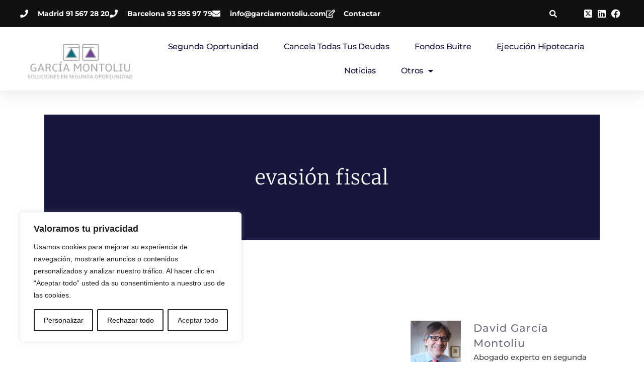

--- FILE ---
content_type: text/css
request_url: https://garciamontoliu.com/wp-content/uploads/elementor/css/post-17965.css?ver=1768436302
body_size: 27042
content:
.elementor-17965 .elementor-element.elementor-element-6acd9bac{box-shadow:0px 5px 30px 0px rgba(0,0,0,0.1);z-index:10;}.elementor-17965 .elementor-element.elementor-element-1106bdde > .elementor-element-populated{padding:0px 0px 0px 0px;}.elementor-17965 .elementor-element.elementor-element-43104b87:not(.elementor-motion-effects-element-type-background), .elementor-17965 .elementor-element.elementor-element-43104b87 > .elementor-motion-effects-container > .elementor-motion-effects-layer{background-color:#111111;}.elementor-17965 .elementor-element.elementor-element-43104b87{transition:background 0.3s, border 0.3s, border-radius 0.3s, box-shadow 0.3s;margin-top:0px;margin-bottom:0px;padding:12px 0px 12px 0px;}.elementor-17965 .elementor-element.elementor-element-43104b87 > .elementor-background-overlay{transition:background 0.3s, border-radius 0.3s, opacity 0.3s;}.elementor-bc-flex-widget .elementor-17965 .elementor-element.elementor-element-9009d3a.elementor-column .elementor-widget-wrap{align-items:center;}.elementor-17965 .elementor-element.elementor-element-9009d3a.elementor-column.elementor-element[data-element_type="column"] > .elementor-widget-wrap.elementor-element-populated{align-content:center;align-items:center;}.elementor-17965 .elementor-element.elementor-element-9009d3a > .elementor-element-populated{padding:0px 0px 0px 0px;}.elementor-widget-icon-list .elementor-icon-list-item:not(:last-child):after{border-color:var( --e-global-color-text );}.elementor-widget-icon-list .elementor-icon-list-icon i{color:var( --e-global-color-primary );}.elementor-widget-icon-list .elementor-icon-list-icon svg{fill:var( --e-global-color-primary );}.elementor-widget-icon-list .elementor-icon-list-item > .elementor-icon-list-text, .elementor-widget-icon-list .elementor-icon-list-item > a{font-family:var( --e-global-typography-text-font-family ), Sans-serif;font-size:var( --e-global-typography-text-font-size );font-weight:var( --e-global-typography-text-font-weight );font-style:var( --e-global-typography-text-font-style );}.elementor-widget-icon-list .elementor-icon-list-text{color:var( --e-global-color-secondary );}.elementor-17965 .elementor-element.elementor-element-3e9cdd92 .elementor-icon-list-items:not(.elementor-inline-items) .elementor-icon-list-item:not(:last-child){padding-block-end:calc(30px/2);}.elementor-17965 .elementor-element.elementor-element-3e9cdd92 .elementor-icon-list-items:not(.elementor-inline-items) .elementor-icon-list-item:not(:first-child){margin-block-start:calc(30px/2);}.elementor-17965 .elementor-element.elementor-element-3e9cdd92 .elementor-icon-list-items.elementor-inline-items .elementor-icon-list-item{margin-inline:calc(30px/2);}.elementor-17965 .elementor-element.elementor-element-3e9cdd92 .elementor-icon-list-items.elementor-inline-items{margin-inline:calc(-30px/2);}.elementor-17965 .elementor-element.elementor-element-3e9cdd92 .elementor-icon-list-items.elementor-inline-items .elementor-icon-list-item:after{inset-inline-end:calc(-30px/2);}.elementor-17965 .elementor-element.elementor-element-3e9cdd92 .elementor-icon-list-icon i{color:var( --e-global-color-59840b4 );transition:color 0.3s;}.elementor-17965 .elementor-element.elementor-element-3e9cdd92 .elementor-icon-list-icon svg{fill:var( --e-global-color-59840b4 );transition:fill 0.3s;}.elementor-17965 .elementor-element.elementor-element-3e9cdd92{--e-icon-list-icon-size:16px;--icon-vertical-offset:0px;}.elementor-17965 .elementor-element.elementor-element-3e9cdd92 .elementor-icon-list-icon{padding-inline-end:10px;}.elementor-17965 .elementor-element.elementor-element-3e9cdd92 .elementor-icon-list-item > .elementor-icon-list-text, .elementor-17965 .elementor-element.elementor-element-3e9cdd92 .elementor-icon-list-item > a{font-family:var( --e-global-typography-1b131ce-font-family ), Sans-serif;font-size:var( --e-global-typography-1b131ce-font-size );font-weight:var( --e-global-typography-1b131ce-font-weight );font-style:var( --e-global-typography-1b131ce-font-style );}.elementor-17965 .elementor-element.elementor-element-3e9cdd92 .elementor-icon-list-text{color:var( --e-global-color-59840b4 );transition:color 0.3s;}.elementor-bc-flex-widget .elementor-17965 .elementor-element.elementor-element-43fb3796.elementor-column .elementor-widget-wrap{align-items:center;}.elementor-17965 .elementor-element.elementor-element-43fb3796.elementor-column.elementor-element[data-element_type="column"] > .elementor-widget-wrap.elementor-element-populated{align-content:center;align-items:center;}.elementor-17965 .elementor-element.elementor-element-43fb3796 > .elementor-element-populated{padding:0px 0px 0px 0px;}.elementor-widget-search-form input[type="search"].elementor-search-form__input{font-family:var( --e-global-typography-text-font-family ), Sans-serif;font-size:var( --e-global-typography-text-font-size );font-weight:var( --e-global-typography-text-font-weight );font-style:var( --e-global-typography-text-font-style );}.elementor-widget-search-form .elementor-search-form__input,
					.elementor-widget-search-form .elementor-search-form__icon,
					.elementor-widget-search-form .elementor-lightbox .dialog-lightbox-close-button,
					.elementor-widget-search-form .elementor-lightbox .dialog-lightbox-close-button:hover,
					.elementor-widget-search-form.elementor-search-form--skin-full_screen input[type="search"].elementor-search-form__input{color:var( --e-global-color-text );fill:var( --e-global-color-text );}.elementor-widget-search-form .elementor-search-form__submit{font-family:var( --e-global-typography-text-font-family ), Sans-serif;font-size:var( --e-global-typography-text-font-size );font-weight:var( --e-global-typography-text-font-weight );font-style:var( --e-global-typography-text-font-style );background-color:var( --e-global-color-secondary );}.elementor-17965 .elementor-element.elementor-element-1d558114 .elementor-search-form{text-align:right;}.elementor-17965 .elementor-element.elementor-element-1d558114 .elementor-search-form__toggle{--e-search-form-toggle-size:30px;--e-search-form-toggle-color:var( --e-global-color-59840b4 );--e-search-form-toggle-icon-size:calc(50em / 100);}.elementor-17965 .elementor-element.elementor-element-1d558114.elementor-search-form--skin-full_screen .elementor-search-form__container{background-color:var( --e-global-color-primary );}.elementor-17965 .elementor-element.elementor-element-1d558114 input[type="search"].elementor-search-form__input{font-family:var( --e-global-typography-f0fbaa9-font-family ), Sans-serif;font-size:var( --e-global-typography-f0fbaa9-font-size );font-weight:var( --e-global-typography-f0fbaa9-font-weight );text-transform:var( --e-global-typography-f0fbaa9-text-transform );}.elementor-17965 .elementor-element.elementor-element-1d558114 .elementor-search-form__input,
					.elementor-17965 .elementor-element.elementor-element-1d558114 .elementor-search-form__icon,
					.elementor-17965 .elementor-element.elementor-element-1d558114 .elementor-lightbox .dialog-lightbox-close-button,
					.elementor-17965 .elementor-element.elementor-element-1d558114 .elementor-lightbox .dialog-lightbox-close-button:hover,
					.elementor-17965 .elementor-element.elementor-element-1d558114.elementor-search-form--skin-full_screen input[type="search"].elementor-search-form__input{color:var( --e-global-color-59840b4 );fill:var( --e-global-color-59840b4 );}.elementor-17965 .elementor-element.elementor-element-1d558114:not(.elementor-search-form--skin-full_screen) .elementor-search-form__container{border-color:var( --e-global-color-59840b4 );border-radius:0px;}.elementor-17965 .elementor-element.elementor-element-1d558114.elementor-search-form--skin-full_screen input[type="search"].elementor-search-form__input{border-color:var( --e-global-color-59840b4 );border-radius:0px;}.elementor-17965 .elementor-element.elementor-element-1d558114 .elementor-search-form__toggle:hover{--e-search-form-toggle-color:var( --e-global-color-accent );}.elementor-17965 .elementor-element.elementor-element-1d558114 .elementor-search-form__toggle:focus{--e-search-form-toggle-color:var( --e-global-color-accent );}.elementor-bc-flex-widget .elementor-17965 .elementor-element.elementor-element-24793f89.elementor-column .elementor-widget-wrap{align-items:center;}.elementor-17965 .elementor-element.elementor-element-24793f89.elementor-column.elementor-element[data-element_type="column"] > .elementor-widget-wrap.elementor-element-populated{align-content:center;align-items:center;}.elementor-17965 .elementor-element.elementor-element-24793f89 > .elementor-element-populated{padding:0px 0px 0px 0px;}.elementor-17965 .elementor-element.elementor-element-6d618899 .elementor-icon-list-items:not(.elementor-inline-items) .elementor-icon-list-item:not(:last-child){padding-block-end:calc(15px/2);}.elementor-17965 .elementor-element.elementor-element-6d618899 .elementor-icon-list-items:not(.elementor-inline-items) .elementor-icon-list-item:not(:first-child){margin-block-start:calc(15px/2);}.elementor-17965 .elementor-element.elementor-element-6d618899 .elementor-icon-list-items.elementor-inline-items .elementor-icon-list-item{margin-inline:calc(15px/2);}.elementor-17965 .elementor-element.elementor-element-6d618899 .elementor-icon-list-items.elementor-inline-items{margin-inline:calc(-15px/2);}.elementor-17965 .elementor-element.elementor-element-6d618899 .elementor-icon-list-items.elementor-inline-items .elementor-icon-list-item:after{inset-inline-end:calc(-15px/2);}.elementor-17965 .elementor-element.elementor-element-6d618899 .elementor-icon-list-icon i{color:var( --e-global-color-59840b4 );transition:color 0.3s;}.elementor-17965 .elementor-element.elementor-element-6d618899 .elementor-icon-list-icon svg{fill:var( --e-global-color-59840b4 );transition:fill 0.3s;}.elementor-17965 .elementor-element.elementor-element-6d618899 .elementor-icon-list-item:hover .elementor-icon-list-icon i{color:var( --e-global-color-accent );}.elementor-17965 .elementor-element.elementor-element-6d618899 .elementor-icon-list-item:hover .elementor-icon-list-icon svg{fill:var( --e-global-color-accent );}.elementor-17965 .elementor-element.elementor-element-6d618899{--e-icon-list-icon-size:18px;--e-icon-list-icon-align:center;--e-icon-list-icon-margin:0 calc(var(--e-icon-list-icon-size, 1em) * 0.125);--icon-vertical-offset:0px;}.elementor-17965 .elementor-element.elementor-element-6d618899 .elementor-icon-list-text{transition:color 0.3s;}.elementor-17965 .elementor-element.elementor-element-5f7da6e:not(.elementor-motion-effects-element-type-background), .elementor-17965 .elementor-element.elementor-element-5f7da6e > .elementor-motion-effects-container > .elementor-motion-effects-layer{background-color:var( --e-global-color-17794e9 );}.elementor-17965 .elementor-element.elementor-element-5f7da6e{transition:background 0.3s, border 0.3s, border-radius 0.3s, box-shadow 0.3s;margin-top:0px;margin-bottom:0px;padding:15px 0px 15px 0px;}.elementor-17965 .elementor-element.elementor-element-5f7da6e > .elementor-background-overlay{transition:background 0.3s, border-radius 0.3s, opacity 0.3s;}.elementor-bc-flex-widget .elementor-17965 .elementor-element.elementor-element-f2a8085.elementor-column .elementor-widget-wrap{align-items:center;}.elementor-17965 .elementor-element.elementor-element-f2a8085.elementor-column.elementor-element[data-element_type="column"] > .elementor-widget-wrap.elementor-element-populated{align-content:center;align-items:center;}.elementor-17965 .elementor-element.elementor-element-f2a8085 > .elementor-element-populated{padding:0px 0px 0px 0px;}.elementor-widget-theme-site-logo .widget-image-caption{color:var( --e-global-color-text );font-family:var( --e-global-typography-text-font-family ), Sans-serif;font-size:var( --e-global-typography-text-font-size );font-weight:var( --e-global-typography-text-font-weight );font-style:var( --e-global-typography-text-font-style );}.elementor-bc-flex-widget .elementor-17965 .elementor-element.elementor-element-0db88a5.elementor-column .elementor-widget-wrap{align-items:center;}.elementor-17965 .elementor-element.elementor-element-0db88a5.elementor-column.elementor-element[data-element_type="column"] > .elementor-widget-wrap.elementor-element-populated{align-content:center;align-items:center;}.elementor-17965 .elementor-element.elementor-element-0db88a5 > .elementor-element-populated{padding:0px 0px 0px 0px;}.elementor-widget-nav-menu .elementor-nav-menu .elementor-item{font-family:var( --e-global-typography-primary-font-family ), Sans-serif;font-size:var( --e-global-typography-primary-font-size );font-weight:var( --e-global-typography-primary-font-weight );text-transform:var( --e-global-typography-primary-text-transform );line-height:var( --e-global-typography-primary-line-height );letter-spacing:var( --e-global-typography-primary-letter-spacing );}.elementor-widget-nav-menu .elementor-nav-menu--main .elementor-item{color:var( --e-global-color-text );fill:var( --e-global-color-text );}.elementor-widget-nav-menu .elementor-nav-menu--main .elementor-item:hover,
					.elementor-widget-nav-menu .elementor-nav-menu--main .elementor-item.elementor-item-active,
					.elementor-widget-nav-menu .elementor-nav-menu--main .elementor-item.highlighted,
					.elementor-widget-nav-menu .elementor-nav-menu--main .elementor-item:focus{color:var( --e-global-color-accent );fill:var( --e-global-color-accent );}.elementor-widget-nav-menu .elementor-nav-menu--main:not(.e--pointer-framed) .elementor-item:before,
					.elementor-widget-nav-menu .elementor-nav-menu--main:not(.e--pointer-framed) .elementor-item:after{background-color:var( --e-global-color-accent );}.elementor-widget-nav-menu .e--pointer-framed .elementor-item:before,
					.elementor-widget-nav-menu .e--pointer-framed .elementor-item:after{border-color:var( --e-global-color-accent );}.elementor-widget-nav-menu{--e-nav-menu-divider-color:var( --e-global-color-text );}.elementor-widget-nav-menu .elementor-nav-menu--dropdown .elementor-item, .elementor-widget-nav-menu .elementor-nav-menu--dropdown  .elementor-sub-item{font-family:var( --e-global-typography-accent-font-family ), Sans-serif;font-size:var( --e-global-typography-accent-font-size );font-weight:var( --e-global-typography-accent-font-weight );text-transform:var( --e-global-typography-accent-text-transform );}.elementor-17965 .elementor-element.elementor-element-8479f0b .elementor-menu-toggle{margin-left:auto;background-color:#ffffff;}.elementor-17965 .elementor-element.elementor-element-8479f0b .elementor-nav-menu .elementor-item{font-family:"Montserrat", Sans-serif;font-size:16px;font-weight:500;text-transform:capitalize;letter-spacing:-0.2px;}.elementor-17965 .elementor-element.elementor-element-8479f0b .elementor-nav-menu--main .elementor-item{color:var( --e-global-color-primary );fill:var( --e-global-color-primary );padding-left:0px;padding-right:0px;}.elementor-17965 .elementor-element.elementor-element-8479f0b .elementor-nav-menu--main .elementor-item:hover,
					.elementor-17965 .elementor-element.elementor-element-8479f0b .elementor-nav-menu--main .elementor-item.elementor-item-active,
					.elementor-17965 .elementor-element.elementor-element-8479f0b .elementor-nav-menu--main .elementor-item.highlighted,
					.elementor-17965 .elementor-element.elementor-element-8479f0b .elementor-nav-menu--main .elementor-item:focus{color:var( --e-global-color-accent );fill:var( --e-global-color-accent );}.elementor-17965 .elementor-element.elementor-element-8479f0b .elementor-nav-menu--main:not(.e--pointer-framed) .elementor-item:before,
					.elementor-17965 .elementor-element.elementor-element-8479f0b .elementor-nav-menu--main:not(.e--pointer-framed) .elementor-item:after{background-color:var( --e-global-color-accent );}.elementor-17965 .elementor-element.elementor-element-8479f0b .e--pointer-framed .elementor-item:before,
					.elementor-17965 .elementor-element.elementor-element-8479f0b .e--pointer-framed .elementor-item:after{border-color:var( --e-global-color-accent );}.elementor-17965 .elementor-element.elementor-element-8479f0b .elementor-nav-menu--main .elementor-item.elementor-item-active{color:var( --e-global-color-accent );}.elementor-17965 .elementor-element.elementor-element-8479f0b .e--pointer-framed .elementor-item:before{border-width:0px;}.elementor-17965 .elementor-element.elementor-element-8479f0b .e--pointer-framed.e--animation-draw .elementor-item:before{border-width:0 0 0px 0px;}.elementor-17965 .elementor-element.elementor-element-8479f0b .e--pointer-framed.e--animation-draw .elementor-item:after{border-width:0px 0px 0 0;}.elementor-17965 .elementor-element.elementor-element-8479f0b .e--pointer-framed.e--animation-corners .elementor-item:before{border-width:0px 0 0 0px;}.elementor-17965 .elementor-element.elementor-element-8479f0b .e--pointer-framed.e--animation-corners .elementor-item:after{border-width:0 0px 0px 0;}.elementor-17965 .elementor-element.elementor-element-8479f0b .e--pointer-underline .elementor-item:after,
					 .elementor-17965 .elementor-element.elementor-element-8479f0b .e--pointer-overline .elementor-item:before,
					 .elementor-17965 .elementor-element.elementor-element-8479f0b .e--pointer-double-line .elementor-item:before,
					 .elementor-17965 .elementor-element.elementor-element-8479f0b .e--pointer-double-line .elementor-item:after{height:0px;}.elementor-17965 .elementor-element.elementor-element-8479f0b{--e-nav-menu-horizontal-menu-item-margin:calc( 50px / 2 );}.elementor-17965 .elementor-element.elementor-element-8479f0b .elementor-nav-menu--main:not(.elementor-nav-menu--layout-horizontal) .elementor-nav-menu > li:not(:last-child){margin-bottom:50px;}.elementor-17965 .elementor-element.elementor-element-8479f0b .elementor-nav-menu--dropdown a, .elementor-17965 .elementor-element.elementor-element-8479f0b .elementor-menu-toggle{color:var( --e-global-color-primary );fill:var( --e-global-color-primary );}.elementor-17965 .elementor-element.elementor-element-8479f0b .elementor-nav-menu--dropdown a:hover,
					.elementor-17965 .elementor-element.elementor-element-8479f0b .elementor-nav-menu--dropdown a:focus,
					.elementor-17965 .elementor-element.elementor-element-8479f0b .elementor-nav-menu--dropdown a.elementor-item-active,
					.elementor-17965 .elementor-element.elementor-element-8479f0b .elementor-nav-menu--dropdown a.highlighted,
					.elementor-17965 .elementor-element.elementor-element-8479f0b .elementor-menu-toggle:hover,
					.elementor-17965 .elementor-element.elementor-element-8479f0b .elementor-menu-toggle:focus{color:var( --e-global-color-accent );}.elementor-17965 .elementor-element.elementor-element-8479f0b .elementor-nav-menu--dropdown a:hover,
					.elementor-17965 .elementor-element.elementor-element-8479f0b .elementor-nav-menu--dropdown a:focus,
					.elementor-17965 .elementor-element.elementor-element-8479f0b .elementor-nav-menu--dropdown a.elementor-item-active,
					.elementor-17965 .elementor-element.elementor-element-8479f0b .elementor-nav-menu--dropdown a.highlighted{background-color:var( --e-global-color-9806251 );}.elementor-17965 .elementor-element.elementor-element-8479f0b .elementor-nav-menu--dropdown a.elementor-item-active{color:var( --e-global-color-accent );background-color:var( --e-global-color-9806251 );}.elementor-17965 .elementor-element.elementor-element-8479f0b .elementor-nav-menu--dropdown .elementor-item, .elementor-17965 .elementor-element.elementor-element-8479f0b .elementor-nav-menu--dropdown  .elementor-sub-item{font-family:var( --e-global-typography-accent-font-family ), Sans-serif;font-size:var( --e-global-typography-accent-font-size );font-weight:var( --e-global-typography-accent-font-weight );text-transform:var( --e-global-typography-accent-text-transform );}.elementor-17965 .elementor-element.elementor-element-8479f0b .elementor-nav-menu--main .elementor-nav-menu--dropdown, .elementor-17965 .elementor-element.elementor-element-8479f0b .elementor-nav-menu__container.elementor-nav-menu--dropdown{box-shadow:0px 15px 20px 0px rgba(0,0,0,0.1);}.elementor-17965 .elementor-element.elementor-element-8479f0b .elementor-nav-menu--dropdown a{padding-left:10px;padding-right:10px;padding-top:20px;padding-bottom:20px;}.elementor-17965 .elementor-element.elementor-element-8479f0b .elementor-nav-menu--main > .elementor-nav-menu > li > .elementor-nav-menu--dropdown, .elementor-17965 .elementor-element.elementor-element-8479f0b .elementor-nav-menu__container.elementor-nav-menu--dropdown{margin-top:15px !important;}.elementor-17965 .elementor-element.elementor-element-8479f0b div.elementor-menu-toggle{color:#16163f;}.elementor-17965 .elementor-element.elementor-element-8479f0b div.elementor-menu-toggle svg{fill:#16163f;}.elementor-theme-builder-content-area{height:400px;}.elementor-location-header:before, .elementor-location-footer:before{content:"";display:table;clear:both;}@media(max-width:1024px){.elementor-17965 .elementor-element.elementor-element-9009d3a > .elementor-element-populated{padding:15px 15px 15px 15px;}.elementor-widget-icon-list .elementor-icon-list-item > .elementor-icon-list-text, .elementor-widget-icon-list .elementor-icon-list-item > a{font-size:var( --e-global-typography-text-font-size );}.elementor-17965 .elementor-element.elementor-element-3e9cdd92 .elementor-icon-list-item > .elementor-icon-list-text, .elementor-17965 .elementor-element.elementor-element-3e9cdd92 .elementor-icon-list-item > a{font-size:var( --e-global-typography-1b131ce-font-size );}.elementor-17965 .elementor-element.elementor-element-43fb3796 > .elementor-element-populated{padding:15px 15px 15px 15px;}.elementor-widget-search-form input[type="search"].elementor-search-form__input{font-size:var( --e-global-typography-text-font-size );}.elementor-widget-search-form .elementor-search-form__submit{font-size:var( --e-global-typography-text-font-size );}.elementor-17965 .elementor-element.elementor-element-1d558114 input[type="search"].elementor-search-form__input{font-size:var( --e-global-typography-f0fbaa9-font-size );}.elementor-17965 .elementor-element.elementor-element-24793f89 > .elementor-element-populated{padding:15px 15px 15px 15px;}.elementor-17965 .elementor-element.elementor-element-5f7da6e{padding:20px 15px 20px 15px;}.elementor-17965 .elementor-element.elementor-element-f2a8085 > .elementor-element-populated{padding:0px 0px 0px 0px;}.elementor-widget-theme-site-logo .widget-image-caption{font-size:var( --e-global-typography-text-font-size );}.elementor-17965 .elementor-element.elementor-element-0db88a5 > .elementor-element-populated{padding:0px 0px 0px 0px;}.elementor-widget-nav-menu .elementor-nav-menu .elementor-item{font-size:var( --e-global-typography-primary-font-size );line-height:var( --e-global-typography-primary-line-height );letter-spacing:var( --e-global-typography-primary-letter-spacing );}.elementor-widget-nav-menu .elementor-nav-menu--dropdown .elementor-item, .elementor-widget-nav-menu .elementor-nav-menu--dropdown  .elementor-sub-item{font-size:var( --e-global-typography-accent-font-size );}.elementor-17965 .elementor-element.elementor-element-8479f0b .elementor-nav-menu--dropdown .elementor-item, .elementor-17965 .elementor-element.elementor-element-8479f0b .elementor-nav-menu--dropdown  .elementor-sub-item{font-size:var( --e-global-typography-accent-font-size );}.elementor-17965 .elementor-element.elementor-element-8479f0b .elementor-nav-menu--main > .elementor-nav-menu > li > .elementor-nav-menu--dropdown, .elementor-17965 .elementor-element.elementor-element-8479f0b .elementor-nav-menu__container.elementor-nav-menu--dropdown{margin-top:20px !important;}}@media(min-width:768px){.elementor-17965 .elementor-element.elementor-element-9009d3a{width:78%;}.elementor-17965 .elementor-element.elementor-element-43fb3796{width:11.5%;}.elementor-17965 .elementor-element.elementor-element-24793f89{width:10.496%;}.elementor-17965 .elementor-element.elementor-element-f2a8085{width:20%;}.elementor-17965 .elementor-element.elementor-element-0db88a5{width:80%;}}@media(max-width:1024px) and (min-width:768px){.elementor-17965 .elementor-element.elementor-element-9009d3a{width:75%;}.elementor-17965 .elementor-element.elementor-element-43fb3796{width:5%;}.elementor-17965 .elementor-element.elementor-element-24793f89{width:20%;}.elementor-17965 .elementor-element.elementor-element-f2a8085{width:50%;}.elementor-17965 .elementor-element.elementor-element-0db88a5{width:15%;}}@media(max-width:767px){.elementor-17965 .elementor-element.elementor-element-1106bdde > .elementor-element-populated{padding:0px 0px 0px 0px;}.elementor-17965 .elementor-element.elementor-element-43104b87{padding:0px 0px 0px 0px;}.elementor-widget-icon-list .elementor-icon-list-item > .elementor-icon-list-text, .elementor-widget-icon-list .elementor-icon-list-item > a{font-size:var( --e-global-typography-text-font-size );}.elementor-17965 .elementor-element.elementor-element-3e9cdd92 .elementor-icon-list-item > .elementor-icon-list-text, .elementor-17965 .elementor-element.elementor-element-3e9cdd92 .elementor-icon-list-item > a{font-size:var( --e-global-typography-1b131ce-font-size );}.elementor-17965 .elementor-element.elementor-element-43fb3796{width:20%;}.elementor-widget-search-form input[type="search"].elementor-search-form__input{font-size:var( --e-global-typography-text-font-size );}.elementor-widget-search-form .elementor-search-form__submit{font-size:var( --e-global-typography-text-font-size );}.elementor-17965 .elementor-element.elementor-element-1d558114 input[type="search"].elementor-search-form__input{font-size:var( --e-global-typography-f0fbaa9-font-size );}.elementor-17965 .elementor-element.elementor-element-24793f89{width:80%;}.elementor-17965 .elementor-element.elementor-element-f2a8085{width:50%;}.elementor-widget-theme-site-logo .widget-image-caption{font-size:var( --e-global-typography-text-font-size );}.elementor-17965 .elementor-element.elementor-element-0db88a5{width:50%;}.elementor-widget-nav-menu .elementor-nav-menu .elementor-item{font-size:var( --e-global-typography-primary-font-size );line-height:var( --e-global-typography-primary-line-height );letter-spacing:var( --e-global-typography-primary-letter-spacing );}.elementor-widget-nav-menu .elementor-nav-menu--dropdown .elementor-item, .elementor-widget-nav-menu .elementor-nav-menu--dropdown  .elementor-sub-item{font-size:var( --e-global-typography-accent-font-size );}.elementor-17965 .elementor-element.elementor-element-8479f0b .elementor-nav-menu--dropdown .elementor-item, .elementor-17965 .elementor-element.elementor-element-8479f0b .elementor-nav-menu--dropdown  .elementor-sub-item{font-size:var( --e-global-typography-accent-font-size );}.elementor-17965 .elementor-element.elementor-element-8479f0b .elementor-nav-menu--dropdown a{padding-top:24px;padding-bottom:24px;}.elementor-17965 .elementor-element.elementor-element-8479f0b .elementor-nav-menu--main > .elementor-nav-menu > li > .elementor-nav-menu--dropdown, .elementor-17965 .elementor-element.elementor-element-8479f0b .elementor-nav-menu__container.elementor-nav-menu--dropdown{margin-top:20px !important;}}

--- FILE ---
content_type: text/css
request_url: https://garciamontoliu.com/wp-content/uploads/elementor/css/post-17962.css?ver=1768436302
body_size: 33140
content:
.elementor-17962 .elementor-element.elementor-element-7725b576 > .elementor-background-overlay{background-color:#111111;opacity:0.85;transition:background 0.3s, border-radius 0.3s, opacity 0.3s;}.elementor-17962 .elementor-element.elementor-element-7725b576 > .elementor-container{min-height:500px;}.elementor-17962 .elementor-element.elementor-element-7725b576{transition:background 0.3s, border 0.3s, border-radius 0.3s, box-shadow 0.3s;}.elementor-17962 .elementor-element.elementor-element-7e98252c > .elementor-element-populated{margin:80px 0px 30px 0px;--e-column-margin-right:0px;--e-column-margin-left:0px;padding:0px 0px 0px 0px;}.elementor-17962 .elementor-element.elementor-element-448a081f > .elementor-container{max-width:1200px;}.elementor-17962 .elementor-element.elementor-element-448a081f{padding:50px 0px 0px 0px;}.elementor-widget-heading .elementor-heading-title{font-family:var( --e-global-typography-primary-font-family ), Sans-serif;font-size:var( --e-global-typography-primary-font-size );font-weight:var( --e-global-typography-primary-font-weight );text-transform:var( --e-global-typography-primary-text-transform );line-height:var( --e-global-typography-primary-line-height );letter-spacing:var( --e-global-typography-primary-letter-spacing );color:var( --e-global-color-primary );}.elementor-17962 .elementor-element.elementor-element-1bf37b5e{text-align:left;}.elementor-17962 .elementor-element.elementor-element-1bf37b5e .elementor-heading-title{font-family:var( --e-global-typography-c2de1d2-font-family ), Sans-serif;font-size:var( --e-global-typography-c2de1d2-font-size );font-weight:var( --e-global-typography-c2de1d2-font-weight );text-transform:var( --e-global-typography-c2de1d2-text-transform );color:#FFFFFF;}.elementor-widget-icon-list .elementor-icon-list-item:not(:last-child):after{border-color:var( --e-global-color-text );}.elementor-widget-icon-list .elementor-icon-list-icon i{color:var( --e-global-color-primary );}.elementor-widget-icon-list .elementor-icon-list-icon svg{fill:var( --e-global-color-primary );}.elementor-widget-icon-list .elementor-icon-list-item > .elementor-icon-list-text, .elementor-widget-icon-list .elementor-icon-list-item > a{font-family:var( --e-global-typography-text-font-family ), Sans-serif;font-size:var( --e-global-typography-text-font-size );font-weight:var( --e-global-typography-text-font-weight );font-style:var( --e-global-typography-text-font-style );}.elementor-widget-icon-list .elementor-icon-list-text{color:var( --e-global-color-secondary );}.elementor-17962 .elementor-element.elementor-element-391abbe4 .elementor-icon-list-items:not(.elementor-inline-items) .elementor-icon-list-item:not(:last-child){padding-block-end:calc(20px/2);}.elementor-17962 .elementor-element.elementor-element-391abbe4 .elementor-icon-list-items:not(.elementor-inline-items) .elementor-icon-list-item:not(:first-child){margin-block-start:calc(20px/2);}.elementor-17962 .elementor-element.elementor-element-391abbe4 .elementor-icon-list-items.elementor-inline-items .elementor-icon-list-item{margin-inline:calc(20px/2);}.elementor-17962 .elementor-element.elementor-element-391abbe4 .elementor-icon-list-items.elementor-inline-items{margin-inline:calc(-20px/2);}.elementor-17962 .elementor-element.elementor-element-391abbe4 .elementor-icon-list-items.elementor-inline-items .elementor-icon-list-item:after{inset-inline-end:calc(-20px/2);}.elementor-17962 .elementor-element.elementor-element-391abbe4 .elementor-icon-list-icon i{color:var( --e-global-color-59840b4 );transition:color 0.3s;}.elementor-17962 .elementor-element.elementor-element-391abbe4 .elementor-icon-list-icon svg{fill:var( --e-global-color-59840b4 );transition:fill 0.3s;}.elementor-17962 .elementor-element.elementor-element-391abbe4{--e-icon-list-icon-size:14px;--icon-vertical-offset:0px;}.elementor-17962 .elementor-element.elementor-element-391abbe4 .elementor-icon-list-icon{padding-inline-end:10px;}.elementor-17962 .elementor-element.elementor-element-391abbe4 .elementor-icon-list-item > .elementor-icon-list-text, .elementor-17962 .elementor-element.elementor-element-391abbe4 .elementor-icon-list-item > a{font-family:var( --e-global-typography-text-font-family ), Sans-serif;font-size:var( --e-global-typography-text-font-size );font-weight:var( --e-global-typography-text-font-weight );font-style:var( --e-global-typography-text-font-style );}.elementor-17962 .elementor-element.elementor-element-391abbe4 .elementor-icon-list-text{color:var( --e-global-color-59840b4 );transition:color 0.3s;}.elementor-17962 .elementor-element.elementor-element-24322b1{text-align:left;}.elementor-17962 .elementor-element.elementor-element-24322b1 .elementor-heading-title{font-family:var( --e-global-typography-c2de1d2-font-family ), Sans-serif;font-size:var( --e-global-typography-c2de1d2-font-size );font-weight:var( --e-global-typography-c2de1d2-font-weight );text-transform:var( --e-global-typography-c2de1d2-text-transform );color:#FFFFFF;}.elementor-17962 .elementor-element.elementor-element-bed23dc .elementor-icon-list-items:not(.elementor-inline-items) .elementor-icon-list-item:not(:last-child){padding-block-end:calc(20px/2);}.elementor-17962 .elementor-element.elementor-element-bed23dc .elementor-icon-list-items:not(.elementor-inline-items) .elementor-icon-list-item:not(:first-child){margin-block-start:calc(20px/2);}.elementor-17962 .elementor-element.elementor-element-bed23dc .elementor-icon-list-items.elementor-inline-items .elementor-icon-list-item{margin-inline:calc(20px/2);}.elementor-17962 .elementor-element.elementor-element-bed23dc .elementor-icon-list-items.elementor-inline-items{margin-inline:calc(-20px/2);}.elementor-17962 .elementor-element.elementor-element-bed23dc .elementor-icon-list-items.elementor-inline-items .elementor-icon-list-item:after{inset-inline-end:calc(-20px/2);}.elementor-17962 .elementor-element.elementor-element-bed23dc .elementor-icon-list-icon i{color:var( --e-global-color-59840b4 );transition:color 0.3s;}.elementor-17962 .elementor-element.elementor-element-bed23dc .elementor-icon-list-icon svg{fill:var( --e-global-color-59840b4 );transition:fill 0.3s;}.elementor-17962 .elementor-element.elementor-element-bed23dc{--e-icon-list-icon-size:14px;--icon-vertical-offset:0px;}.elementor-17962 .elementor-element.elementor-element-bed23dc .elementor-icon-list-icon{padding-inline-end:10px;}.elementor-17962 .elementor-element.elementor-element-bed23dc .elementor-icon-list-item > .elementor-icon-list-text, .elementor-17962 .elementor-element.elementor-element-bed23dc .elementor-icon-list-item > a{font-family:var( --e-global-typography-text-font-family ), Sans-serif;font-size:var( --e-global-typography-text-font-size );font-weight:var( --e-global-typography-text-font-weight );font-style:var( --e-global-typography-text-font-style );}.elementor-17962 .elementor-element.elementor-element-bed23dc .elementor-icon-list-text{color:var( --e-global-color-59840b4 );transition:color 0.3s;}.elementor-17962 .elementor-element.elementor-element-1d9f88d2{text-align:left;}.elementor-17962 .elementor-element.elementor-element-1d9f88d2 .elementor-heading-title{font-family:var( --e-global-typography-c2de1d2-font-family ), Sans-serif;font-size:var( --e-global-typography-c2de1d2-font-size );font-weight:var( --e-global-typography-c2de1d2-font-weight );text-transform:var( --e-global-typography-c2de1d2-text-transform );color:#FFFFFF;}.elementor-widget-nav-menu .elementor-nav-menu .elementor-item{font-family:var( --e-global-typography-primary-font-family ), Sans-serif;font-size:var( --e-global-typography-primary-font-size );font-weight:var( --e-global-typography-primary-font-weight );text-transform:var( --e-global-typography-primary-text-transform );line-height:var( --e-global-typography-primary-line-height );letter-spacing:var( --e-global-typography-primary-letter-spacing );}.elementor-widget-nav-menu .elementor-nav-menu--main .elementor-item{color:var( --e-global-color-text );fill:var( --e-global-color-text );}.elementor-widget-nav-menu .elementor-nav-menu--main .elementor-item:hover,
					.elementor-widget-nav-menu .elementor-nav-menu--main .elementor-item.elementor-item-active,
					.elementor-widget-nav-menu .elementor-nav-menu--main .elementor-item.highlighted,
					.elementor-widget-nav-menu .elementor-nav-menu--main .elementor-item:focus{color:var( --e-global-color-accent );fill:var( --e-global-color-accent );}.elementor-widget-nav-menu .elementor-nav-menu--main:not(.e--pointer-framed) .elementor-item:before,
					.elementor-widget-nav-menu .elementor-nav-menu--main:not(.e--pointer-framed) .elementor-item:after{background-color:var( --e-global-color-accent );}.elementor-widget-nav-menu .e--pointer-framed .elementor-item:before,
					.elementor-widget-nav-menu .e--pointer-framed .elementor-item:after{border-color:var( --e-global-color-accent );}.elementor-widget-nav-menu{--e-nav-menu-divider-color:var( --e-global-color-text );}.elementor-widget-nav-menu .elementor-nav-menu--dropdown .elementor-item, .elementor-widget-nav-menu .elementor-nav-menu--dropdown  .elementor-sub-item{font-family:var( --e-global-typography-accent-font-family ), Sans-serif;font-size:var( --e-global-typography-accent-font-size );font-weight:var( --e-global-typography-accent-font-weight );text-transform:var( --e-global-typography-accent-text-transform );}.elementor-17962 .elementor-element.elementor-element-dbd40f6 .elementor-nav-menu .elementor-item{font-family:"Montserrat", Sans-serif;font-size:16px;font-weight:500;text-transform:capitalize;line-height:10px;}.elementor-17962 .elementor-element.elementor-element-dbd40f6 .elementor-nav-menu--main .elementor-item{color:var( --e-global-color-59840b4 );fill:var( --e-global-color-59840b4 );padding-left:0px;padding-right:0px;padding-top:0px;padding-bottom:0px;}.elementor-17962 .elementor-element.elementor-element-dbd40f6 .elementor-nav-menu--main .elementor-item:hover,
					.elementor-17962 .elementor-element.elementor-element-dbd40f6 .elementor-nav-menu--main .elementor-item.elementor-item-active,
					.elementor-17962 .elementor-element.elementor-element-dbd40f6 .elementor-nav-menu--main .elementor-item.highlighted,
					.elementor-17962 .elementor-element.elementor-element-dbd40f6 .elementor-nav-menu--main .elementor-item:focus{color:var( --e-global-color-accent );fill:var( --e-global-color-accent );}.elementor-17962 .elementor-element.elementor-element-dbd40f6 .elementor-nav-menu--main:not(.e--pointer-framed) .elementor-item:before,
					.elementor-17962 .elementor-element.elementor-element-dbd40f6 .elementor-nav-menu--main:not(.e--pointer-framed) .elementor-item:after{background-color:var( --e-global-color-accent );}.elementor-17962 .elementor-element.elementor-element-dbd40f6 .e--pointer-framed .elementor-item:before,
					.elementor-17962 .elementor-element.elementor-element-dbd40f6 .e--pointer-framed .elementor-item:after{border-color:var( --e-global-color-accent );}.elementor-17962 .elementor-element.elementor-element-dbd40f6 .elementor-nav-menu--main .elementor-item.elementor-item-active{color:var( --e-global-color-accent );}.elementor-17962 .elementor-element.elementor-element-dbd40f6 .elementor-nav-menu--main:not(.e--pointer-framed) .elementor-item.elementor-item-active:before,
					.elementor-17962 .elementor-element.elementor-element-dbd40f6 .elementor-nav-menu--main:not(.e--pointer-framed) .elementor-item.elementor-item-active:after{background-color:var( --e-global-color-accent );}.elementor-17962 .elementor-element.elementor-element-dbd40f6 .e--pointer-framed .elementor-item.elementor-item-active:before,
					.elementor-17962 .elementor-element.elementor-element-dbd40f6 .e--pointer-framed .elementor-item.elementor-item-active:after{border-color:var( --e-global-color-accent );}.elementor-17962 .elementor-element.elementor-element-dbd40f6 .e--pointer-framed .elementor-item:before{border-width:0px;}.elementor-17962 .elementor-element.elementor-element-dbd40f6 .e--pointer-framed.e--animation-draw .elementor-item:before{border-width:0 0 0px 0px;}.elementor-17962 .elementor-element.elementor-element-dbd40f6 .e--pointer-framed.e--animation-draw .elementor-item:after{border-width:0px 0px 0 0;}.elementor-17962 .elementor-element.elementor-element-dbd40f6 .e--pointer-framed.e--animation-corners .elementor-item:before{border-width:0px 0 0 0px;}.elementor-17962 .elementor-element.elementor-element-dbd40f6 .e--pointer-framed.e--animation-corners .elementor-item:after{border-width:0 0px 0px 0;}.elementor-17962 .elementor-element.elementor-element-dbd40f6 .e--pointer-underline .elementor-item:after,
					 .elementor-17962 .elementor-element.elementor-element-dbd40f6 .e--pointer-overline .elementor-item:before,
					 .elementor-17962 .elementor-element.elementor-element-dbd40f6 .e--pointer-double-line .elementor-item:before,
					 .elementor-17962 .elementor-element.elementor-element-dbd40f6 .e--pointer-double-line .elementor-item:after{height:0px;}.elementor-17962 .elementor-element.elementor-element-dbd40f6{--e-nav-menu-horizontal-menu-item-margin:calc( 21px / 2 );}.elementor-17962 .elementor-element.elementor-element-dbd40f6 .elementor-nav-menu--main:not(.elementor-nav-menu--layout-horizontal) .elementor-nav-menu > li:not(:last-child){margin-bottom:21px;}.elementor-17962 .elementor-element.elementor-element-dbd40f6 .elementor-nav-menu--dropdown a, .elementor-17962 .elementor-element.elementor-element-dbd40f6 .elementor-menu-toggle{color:var( --e-global-color-primary );fill:var( --e-global-color-primary );}.elementor-17962 .elementor-element.elementor-element-dbd40f6 .elementor-nav-menu--dropdown a:hover,
					.elementor-17962 .elementor-element.elementor-element-dbd40f6 .elementor-nav-menu--dropdown a:focus,
					.elementor-17962 .elementor-element.elementor-element-dbd40f6 .elementor-nav-menu--dropdown a.elementor-item-active,
					.elementor-17962 .elementor-element.elementor-element-dbd40f6 .elementor-nav-menu--dropdown a.highlighted,
					.elementor-17962 .elementor-element.elementor-element-dbd40f6 .elementor-menu-toggle:hover,
					.elementor-17962 .elementor-element.elementor-element-dbd40f6 .elementor-menu-toggle:focus{color:var( --e-global-color-accent );}.elementor-17962 .elementor-element.elementor-element-dbd40f6 .elementor-nav-menu--dropdown a:hover,
					.elementor-17962 .elementor-element.elementor-element-dbd40f6 .elementor-nav-menu--dropdown a:focus,
					.elementor-17962 .elementor-element.elementor-element-dbd40f6 .elementor-nav-menu--dropdown a.elementor-item-active,
					.elementor-17962 .elementor-element.elementor-element-dbd40f6 .elementor-nav-menu--dropdown a.highlighted{background-color:rgba(0,0,0,0);}.elementor-17962 .elementor-element.elementor-element-dbd40f6 .elementor-nav-menu--dropdown a.elementor-item-active{color:var( --e-global-color-accent );background-color:var( --e-global-color-9806251 );}.elementor-17962 .elementor-element.elementor-element-dbd40f6 .elementor-nav-menu--dropdown .elementor-item, .elementor-17962 .elementor-element.elementor-element-dbd40f6 .elementor-nav-menu--dropdown  .elementor-sub-item{font-family:var( --e-global-typography-text-font-family ), Sans-serif;font-size:var( --e-global-typography-text-font-size );font-weight:var( --e-global-typography-text-font-weight );font-style:var( --e-global-typography-text-font-style );}.elementor-17962 .elementor-element.elementor-element-dbd40f6 .elementor-nav-menu--main .elementor-nav-menu--dropdown, .elementor-17962 .elementor-element.elementor-element-dbd40f6 .elementor-nav-menu__container.elementor-nav-menu--dropdown{box-shadow:0px 15px 20px 0px rgba(0,0,0,0.1);}.elementor-17962 .elementor-element.elementor-element-dbd40f6 .elementor-nav-menu--dropdown a{padding-left:10px;padding-right:10px;padding-top:20px;padding-bottom:20px;}.elementor-17962 .elementor-element.elementor-element-dbd40f6 .elementor-nav-menu--main > .elementor-nav-menu > li > .elementor-nav-menu--dropdown, .elementor-17962 .elementor-element.elementor-element-dbd40f6 .elementor-nav-menu__container.elementor-nav-menu--dropdown{margin-top:15px !important;}.elementor-17962 .elementor-element.elementor-element-27d1f7f3 > .elementor-widget-wrap > .elementor-widget:not(.elementor-widget__width-auto):not(.elementor-widget__width-initial):not(:last-child):not(.elementor-absolute){margin-bottom:20px;}.elementor-17962 .elementor-element.elementor-element-27d1f7f3 > .elementor-element-populated{border-style:solid;border-width:0px 0px 0px 0px;border-color:rgba(255,255,255,0.2);}.elementor-17962 .elementor-element.elementor-element-1684ebea{text-align:left;}.elementor-17962 .elementor-element.elementor-element-1684ebea .elementor-heading-title{font-family:var( --e-global-typography-c2de1d2-font-family ), Sans-serif;font-size:var( --e-global-typography-c2de1d2-font-size );font-weight:var( --e-global-typography-c2de1d2-font-weight );text-transform:var( --e-global-typography-c2de1d2-text-transform );color:#FFFFFF;}.elementor-widget-posts .elementor-button{background-color:var( --e-global-color-accent );font-family:var( --e-global-typography-accent-font-family ), Sans-serif;font-size:var( --e-global-typography-accent-font-size );font-weight:var( --e-global-typography-accent-font-weight );text-transform:var( --e-global-typography-accent-text-transform );}.elementor-widget-posts .elementor-post__title, .elementor-widget-posts .elementor-post__title a{color:var( --e-global-color-secondary );font-family:var( --e-global-typography-primary-font-family ), Sans-serif;font-size:var( --e-global-typography-primary-font-size );font-weight:var( --e-global-typography-primary-font-weight );text-transform:var( --e-global-typography-primary-text-transform );line-height:var( --e-global-typography-primary-line-height );letter-spacing:var( --e-global-typography-primary-letter-spacing );}.elementor-widget-posts .elementor-post__meta-data{font-family:var( --e-global-typography-secondary-font-family ), Sans-serif;font-size:var( --e-global-typography-secondary-font-size );font-weight:var( --e-global-typography-secondary-font-weight );text-transform:var( --e-global-typography-secondary-text-transform );}.elementor-widget-posts .elementor-post__excerpt p{font-family:var( --e-global-typography-text-font-family ), Sans-serif;font-size:var( --e-global-typography-text-font-size );font-weight:var( --e-global-typography-text-font-weight );font-style:var( --e-global-typography-text-font-style );}.elementor-widget-posts .elementor-post__read-more{color:var( --e-global-color-accent );}.elementor-widget-posts a.elementor-post__read-more{font-family:var( --e-global-typography-accent-font-family ), Sans-serif;font-size:var( --e-global-typography-accent-font-size );font-weight:var( --e-global-typography-accent-font-weight );text-transform:var( --e-global-typography-accent-text-transform );}.elementor-widget-posts .elementor-post__card .elementor-post__badge{background-color:var( --e-global-color-accent );font-family:var( --e-global-typography-accent-font-family ), Sans-serif;font-weight:var( --e-global-typography-accent-font-weight );text-transform:var( --e-global-typography-accent-text-transform );}.elementor-widget-posts .elementor-pagination{font-family:var( --e-global-typography-secondary-font-family ), Sans-serif;font-size:var( --e-global-typography-secondary-font-size );font-weight:var( --e-global-typography-secondary-font-weight );text-transform:var( --e-global-typography-secondary-text-transform );}.elementor-widget-posts .e-load-more-message{font-family:var( --e-global-typography-secondary-font-family ), Sans-serif;font-size:var( --e-global-typography-secondary-font-size );font-weight:var( --e-global-typography-secondary-font-weight );text-transform:var( --e-global-typography-secondary-text-transform );}.elementor-17962 .elementor-element.elementor-element-521581cb{--grid-row-gap:25px;--grid-column-gap:30px;}.elementor-17962 .elementor-element.elementor-element-521581cb .elementor-post__title, .elementor-17962 .elementor-element.elementor-element-521581cb .elementor-post__title a{color:var( --e-global-color-59840b4 );font-family:var( --e-global-typography-text-font-family ), Sans-serif;font-size:var( --e-global-typography-text-font-size );font-weight:var( --e-global-typography-text-font-weight );font-style:var( --e-global-typography-text-font-style );}.elementor-17962 .elementor-element.elementor-element-54f6462 > .elementor-container{max-width:1200px;}.elementor-17962 .elementor-element.elementor-element-54f6462{border-style:solid;border-width:1px 0px 0px 0px;border-color:var( --e-global-color-972587f );margin-top:50px;margin-bottom:0px;}.elementor-17962 .elementor-element.elementor-element-109a138f > .elementor-element-populated{padding:30px 0px 0px 0px;}.elementor-17962 .elementor-element.elementor-element-17a7961a{text-align:center;}.elementor-17962 .elementor-element.elementor-element-17a7961a .elementor-heading-title{font-family:var( --e-global-typography-1b131ce-font-family ), Sans-serif;font-size:var( --e-global-typography-1b131ce-font-size );font-weight:var( --e-global-typography-1b131ce-font-weight );font-style:var( --e-global-typography-1b131ce-font-style );color:var( --e-global-color-59840b4 );}.elementor-theme-builder-content-area{height:400px;}.elementor-location-header:before, .elementor-location-footer:before{content:"";display:table;clear:both;}@media(max-width:1024px){.elementor-17962 .elementor-element.elementor-element-7e98252c > .elementor-element-populated{margin:50px 0px 35px 0px;--e-column-margin-right:0px;--e-column-margin-left:0px;}.elementor-17962 .elementor-element.elementor-element-448a081f{padding:50px 0px 50px 0px;}.elementor-widget-heading .elementor-heading-title{font-size:var( --e-global-typography-primary-font-size );line-height:var( --e-global-typography-primary-line-height );letter-spacing:var( --e-global-typography-primary-letter-spacing );}.elementor-17962 .elementor-element.elementor-element-1bf37b5e{text-align:left;}.elementor-17962 .elementor-element.elementor-element-1bf37b5e .elementor-heading-title{font-size:var( --e-global-typography-c2de1d2-font-size );}.elementor-widget-icon-list .elementor-icon-list-item > .elementor-icon-list-text, .elementor-widget-icon-list .elementor-icon-list-item > a{font-size:var( --e-global-typography-text-font-size );}.elementor-17962 .elementor-element.elementor-element-391abbe4 .elementor-icon-list-items:not(.elementor-inline-items) .elementor-icon-list-item:not(:last-child){padding-block-end:calc(30px/2);}.elementor-17962 .elementor-element.elementor-element-391abbe4 .elementor-icon-list-items:not(.elementor-inline-items) .elementor-icon-list-item:not(:first-child){margin-block-start:calc(30px/2);}.elementor-17962 .elementor-element.elementor-element-391abbe4 .elementor-icon-list-items.elementor-inline-items .elementor-icon-list-item{margin-inline:calc(30px/2);}.elementor-17962 .elementor-element.elementor-element-391abbe4 .elementor-icon-list-items.elementor-inline-items{margin-inline:calc(-30px/2);}.elementor-17962 .elementor-element.elementor-element-391abbe4 .elementor-icon-list-items.elementor-inline-items .elementor-icon-list-item:after{inset-inline-end:calc(-30px/2);}.elementor-17962 .elementor-element.elementor-element-391abbe4 .elementor-icon-list-item > .elementor-icon-list-text, .elementor-17962 .elementor-element.elementor-element-391abbe4 .elementor-icon-list-item > a{font-size:var( --e-global-typography-text-font-size );}.elementor-17962 .elementor-element.elementor-element-24322b1{text-align:left;}.elementor-17962 .elementor-element.elementor-element-24322b1 .elementor-heading-title{font-size:var( --e-global-typography-c2de1d2-font-size );}.elementor-17962 .elementor-element.elementor-element-bed23dc .elementor-icon-list-items:not(.elementor-inline-items) .elementor-icon-list-item:not(:last-child){padding-block-end:calc(30px/2);}.elementor-17962 .elementor-element.elementor-element-bed23dc .elementor-icon-list-items:not(.elementor-inline-items) .elementor-icon-list-item:not(:first-child){margin-block-start:calc(30px/2);}.elementor-17962 .elementor-element.elementor-element-bed23dc .elementor-icon-list-items.elementor-inline-items .elementor-icon-list-item{margin-inline:calc(30px/2);}.elementor-17962 .elementor-element.elementor-element-bed23dc .elementor-icon-list-items.elementor-inline-items{margin-inline:calc(-30px/2);}.elementor-17962 .elementor-element.elementor-element-bed23dc .elementor-icon-list-items.elementor-inline-items .elementor-icon-list-item:after{inset-inline-end:calc(-30px/2);}.elementor-17962 .elementor-element.elementor-element-bed23dc .elementor-icon-list-item > .elementor-icon-list-text, .elementor-17962 .elementor-element.elementor-element-bed23dc .elementor-icon-list-item > a{font-size:var( --e-global-typography-text-font-size );}.elementor-17962 .elementor-element.elementor-element-1d9f88d2{text-align:left;}.elementor-17962 .elementor-element.elementor-element-1d9f88d2 .elementor-heading-title{font-size:var( --e-global-typography-c2de1d2-font-size );}.elementor-widget-nav-menu .elementor-nav-menu .elementor-item{font-size:var( --e-global-typography-primary-font-size );line-height:var( --e-global-typography-primary-line-height );letter-spacing:var( --e-global-typography-primary-letter-spacing );}.elementor-widget-nav-menu .elementor-nav-menu--dropdown .elementor-item, .elementor-widget-nav-menu .elementor-nav-menu--dropdown  .elementor-sub-item{font-size:var( --e-global-typography-accent-font-size );}.elementor-17962 .elementor-element.elementor-element-dbd40f6 .elementor-nav-menu--dropdown .elementor-item, .elementor-17962 .elementor-element.elementor-element-dbd40f6 .elementor-nav-menu--dropdown  .elementor-sub-item{font-size:var( --e-global-typography-text-font-size );}.elementor-17962 .elementor-element.elementor-element-dbd40f6 .elementor-nav-menu--main > .elementor-nav-menu > li > .elementor-nav-menu--dropdown, .elementor-17962 .elementor-element.elementor-element-dbd40f6 .elementor-nav-menu__container.elementor-nav-menu--dropdown{margin-top:20px !important;}.elementor-17962 .elementor-element.elementor-element-27d1f7f3 > .elementor-element-populated{border-width:1px 0px 0px 0px;margin:0px 0px 0px 0px;--e-column-margin-right:0px;--e-column-margin-left:0px;padding:50px 30px 0px 30px;}.elementor-17962 .elementor-element.elementor-element-1684ebea{text-align:left;}.elementor-17962 .elementor-element.elementor-element-1684ebea .elementor-heading-title{font-size:var( --e-global-typography-c2de1d2-font-size );}.elementor-widget-posts .elementor-post__title, .elementor-widget-posts .elementor-post__title a{font-size:var( --e-global-typography-primary-font-size );line-height:var( --e-global-typography-primary-line-height );letter-spacing:var( --e-global-typography-primary-letter-spacing );}.elementor-widget-posts .elementor-post__meta-data{font-size:var( --e-global-typography-secondary-font-size );}.elementor-widget-posts .elementor-post__excerpt p{font-size:var( --e-global-typography-text-font-size );}.elementor-widget-posts a.elementor-post__read-more{font-size:var( --e-global-typography-accent-font-size );}.elementor-widget-posts .elementor-pagination{font-size:var( --e-global-typography-secondary-font-size );}.elementor-widget-posts .elementor-button{font-size:var( --e-global-typography-accent-font-size );}.elementor-widget-posts .e-load-more-message{font-size:var( --e-global-typography-secondary-font-size );}.elementor-17962 .elementor-element.elementor-element-521581cb > .elementor-widget-container{margin:0px 0px 0px 0160px;}.elementor-17962 .elementor-element.elementor-element-521581cb .elementor-post__title, .elementor-17962 .elementor-element.elementor-element-521581cb .elementor-post__title a{font-size:var( --e-global-typography-text-font-size );}.elementor-17962 .elementor-element.elementor-element-54f6462{margin-top:0px;margin-bottom:0px;}.elementor-17962 .elementor-element.elementor-element-17a7961a .elementor-heading-title{font-size:var( --e-global-typography-1b131ce-font-size );}}@media(max-width:767px){.elementor-widget-heading .elementor-heading-title{font-size:var( --e-global-typography-primary-font-size );line-height:var( --e-global-typography-primary-line-height );letter-spacing:var( --e-global-typography-primary-letter-spacing );}.elementor-17962 .elementor-element.elementor-element-1bf37b5e{text-align:center;}.elementor-17962 .elementor-element.elementor-element-1bf37b5e .elementor-heading-title{font-size:var( --e-global-typography-c2de1d2-font-size );}.elementor-widget-icon-list .elementor-icon-list-item > .elementor-icon-list-text, .elementor-widget-icon-list .elementor-icon-list-item > a{font-size:var( --e-global-typography-text-font-size );}.elementor-17962 .elementor-element.elementor-element-391abbe4 .elementor-icon-list-item > .elementor-icon-list-text, .elementor-17962 .elementor-element.elementor-element-391abbe4 .elementor-icon-list-item > a{font-size:var( --e-global-typography-text-font-size );}.elementor-17962 .elementor-element.elementor-element-24322b1{text-align:center;}.elementor-17962 .elementor-element.elementor-element-24322b1 .elementor-heading-title{font-size:var( --e-global-typography-c2de1d2-font-size );}.elementor-17962 .elementor-element.elementor-element-bed23dc .elementor-icon-list-item > .elementor-icon-list-text, .elementor-17962 .elementor-element.elementor-element-bed23dc .elementor-icon-list-item > a{font-size:var( --e-global-typography-text-font-size );}.elementor-17962 .elementor-element.elementor-element-2620ac4b > .elementor-element-populated{margin:30px 0px 0px 0px;--e-column-margin-right:0px;--e-column-margin-left:0px;}.elementor-17962 .elementor-element.elementor-element-1d9f88d2{text-align:center;}.elementor-17962 .elementor-element.elementor-element-1d9f88d2 .elementor-heading-title{font-size:var( --e-global-typography-c2de1d2-font-size );}.elementor-widget-nav-menu .elementor-nav-menu .elementor-item{font-size:var( --e-global-typography-primary-font-size );line-height:var( --e-global-typography-primary-line-height );letter-spacing:var( --e-global-typography-primary-letter-spacing );}.elementor-widget-nav-menu .elementor-nav-menu--dropdown .elementor-item, .elementor-widget-nav-menu .elementor-nav-menu--dropdown  .elementor-sub-item{font-size:var( --e-global-typography-accent-font-size );}.elementor-17962 .elementor-element.elementor-element-dbd40f6 > .elementor-widget-container{margin:0px 0px 0px 145px;}.elementor-17962 .elementor-element.elementor-element-dbd40f6 .elementor-nav-menu--dropdown .elementor-item, .elementor-17962 .elementor-element.elementor-element-dbd40f6 .elementor-nav-menu--dropdown  .elementor-sub-item{font-size:var( --e-global-typography-text-font-size );}.elementor-17962 .elementor-element.elementor-element-dbd40f6 .elementor-nav-menu--dropdown a{padding-top:24px;padding-bottom:24px;}.elementor-17962 .elementor-element.elementor-element-dbd40f6 .elementor-nav-menu--main > .elementor-nav-menu > li > .elementor-nav-menu--dropdown, .elementor-17962 .elementor-element.elementor-element-dbd40f6 .elementor-nav-menu__container.elementor-nav-menu--dropdown{margin-top:20px !important;}.elementor-17962 .elementor-element.elementor-element-27d1f7f3 > .elementor-element-populated{margin:0px 0px 0px 0px;--e-column-margin-right:0px;--e-column-margin-left:0px;padding:30px 35px 0px 30px;}.elementor-17962 .elementor-element.elementor-element-1684ebea{text-align:center;}.elementor-17962 .elementor-element.elementor-element-1684ebea .elementor-heading-title{font-size:var( --e-global-typography-c2de1d2-font-size );}.elementor-widget-posts .elementor-post__title, .elementor-widget-posts .elementor-post__title a{font-size:var( --e-global-typography-primary-font-size );line-height:var( --e-global-typography-primary-line-height );letter-spacing:var( --e-global-typography-primary-letter-spacing );}.elementor-widget-posts .elementor-post__meta-data{font-size:var( --e-global-typography-secondary-font-size );}.elementor-widget-posts .elementor-post__excerpt p{font-size:var( --e-global-typography-text-font-size );}.elementor-widget-posts a.elementor-post__read-more{font-size:var( --e-global-typography-accent-font-size );}.elementor-widget-posts .elementor-pagination{font-size:var( --e-global-typography-secondary-font-size );}.elementor-widget-posts .elementor-button{font-size:var( --e-global-typography-accent-font-size );}.elementor-widget-posts .e-load-more-message{font-size:var( --e-global-typography-secondary-font-size );}.elementor-17962 .elementor-element.elementor-element-521581cb > .elementor-widget-container{margin:0px 0px 0px 0px;}.elementor-17962 .elementor-element.elementor-element-521581cb .elementor-post__title, .elementor-17962 .elementor-element.elementor-element-521581cb .elementor-post__title a{font-size:var( --e-global-typography-text-font-size );}.elementor-17962 .elementor-element.elementor-element-17a7961a .elementor-heading-title{font-size:var( --e-global-typography-1b131ce-font-size );}}@media(max-width:1024px) and (min-width:768px){.elementor-17962 .elementor-element.elementor-element-4db1b6f9{width:30%;}.elementor-17962 .elementor-element.elementor-element-2620ac4b{width:20%;}.elementor-17962 .elementor-element.elementor-element-27d1f7f3{width:100%;}}

--- FILE ---
content_type: text/css
request_url: https://garciamontoliu.com/wp-content/uploads/elementor/css/post-17954.css?ver=1768436302
body_size: 48758
content:
.elementor-17954 .elementor-element.elementor-element-7a814076:not(.elementor-motion-effects-element-type-background), .elementor-17954 .elementor-element.elementor-element-7a814076 > .elementor-motion-effects-container > .elementor-motion-effects-layer{background-color:var( --e-global-color-primary );}.elementor-17954 .elementor-element.elementor-element-7a814076 > .elementor-container{max-width:650px;min-height:250px;}.elementor-17954 .elementor-element.elementor-element-7a814076{transition:background 0.3s, border 0.3s, border-radius 0.3s, box-shadow 0.3s;}.elementor-17954 .elementor-element.elementor-element-7a814076 > .elementor-background-overlay{transition:background 0.3s, border-radius 0.3s, opacity 0.3s;}.elementor-17954 .elementor-element.elementor-element-4c828435 > .elementor-widget-wrap > .elementor-widget:not(.elementor-widget__width-auto):not(.elementor-widget__width-initial):not(:last-child):not(.elementor-absolute){margin-bottom:10px;}.elementor-widget-theme-post-title .elementor-heading-title{font-family:var( --e-global-typography-primary-font-family ), Sans-serif;font-size:var( --e-global-typography-primary-font-size );font-weight:var( --e-global-typography-primary-font-weight );text-transform:var( --e-global-typography-primary-text-transform );line-height:var( --e-global-typography-primary-line-height );letter-spacing:var( --e-global-typography-primary-letter-spacing );color:var( --e-global-color-primary );}.elementor-17954 .elementor-element.elementor-element-39f4c44c{text-align:center;}.elementor-17954 .elementor-element.elementor-element-39f4c44c .elementor-heading-title{font-family:var( --e-global-typography-db478c5-font-family ), Sans-serif;font-size:var( --e-global-typography-db478c5-font-size );font-weight:var( --e-global-typography-db478c5-font-weight );text-transform:var( --e-global-typography-db478c5-text-transform );line-height:var( --e-global-typography-db478c5-line-height );color:var( --e-global-color-59840b4 );}.elementor-17954 .elementor-element.elementor-element-68c34a43{margin-top:150px;margin-bottom:80px;}.elementor-17954 .elementor-element.elementor-element-60ab6e63 > .elementor-element-populated{padding:0px 50px 0px 0px;}.elementor-widget-post-info .elementor-icon-list-item:not(:last-child):after{border-color:var( --e-global-color-text );}.elementor-widget-post-info .elementor-icon-list-icon i{color:var( --e-global-color-primary );}.elementor-widget-post-info .elementor-icon-list-icon svg{fill:var( --e-global-color-primary );}.elementor-widget-post-info .elementor-icon-list-text, .elementor-widget-post-info .elementor-icon-list-text a{color:var( --e-global-color-secondary );}.elementor-widget-post-info .elementor-icon-list-item{font-family:var( --e-global-typography-text-font-family ), Sans-serif;font-size:var( --e-global-typography-text-font-size );font-weight:var( --e-global-typography-text-font-weight );font-style:var( --e-global-typography-text-font-style );}.elementor-17954 .elementor-element.elementor-element-420ee6e6 .elementor-icon-list-items:not(.elementor-inline-items) .elementor-icon-list-item:not(:last-child){padding-bottom:calc(25px/2);}.elementor-17954 .elementor-element.elementor-element-420ee6e6 .elementor-icon-list-items:not(.elementor-inline-items) .elementor-icon-list-item:not(:first-child){margin-top:calc(25px/2);}.elementor-17954 .elementor-element.elementor-element-420ee6e6 .elementor-icon-list-items.elementor-inline-items .elementor-icon-list-item{margin-right:calc(25px/2);margin-left:calc(25px/2);}.elementor-17954 .elementor-element.elementor-element-420ee6e6 .elementor-icon-list-items.elementor-inline-items{margin-right:calc(-25px/2);margin-left:calc(-25px/2);}body.rtl .elementor-17954 .elementor-element.elementor-element-420ee6e6 .elementor-icon-list-items.elementor-inline-items .elementor-icon-list-item:after{left:calc(-25px/2);}body:not(.rtl) .elementor-17954 .elementor-element.elementor-element-420ee6e6 .elementor-icon-list-items.elementor-inline-items .elementor-icon-list-item:after{right:calc(-25px/2);}.elementor-17954 .elementor-element.elementor-element-420ee6e6 .elementor-icon-list-item:not(:last-child):after{content:"";height:18%;border-color:var( --e-global-color-text );}.elementor-17954 .elementor-element.elementor-element-420ee6e6 .elementor-icon-list-items:not(.elementor-inline-items) .elementor-icon-list-item:not(:last-child):after{border-top-style:dotted;border-top-width:5px;}.elementor-17954 .elementor-element.elementor-element-420ee6e6 .elementor-icon-list-items.elementor-inline-items .elementor-icon-list-item:not(:last-child):after{border-left-style:dotted;}.elementor-17954 .elementor-element.elementor-element-420ee6e6 .elementor-inline-items .elementor-icon-list-item:not(:last-child):after{border-left-width:5px;}.elementor-17954 .elementor-element.elementor-element-420ee6e6 .elementor-icon-list-icon i{color:var( --e-global-color-primary );font-size:0px;}.elementor-17954 .elementor-element.elementor-element-420ee6e6 .elementor-icon-list-icon svg{fill:var( --e-global-color-primary );--e-icon-list-icon-size:0px;}.elementor-17954 .elementor-element.elementor-element-420ee6e6 .elementor-icon-list-icon{width:0px;}.elementor-17954 .elementor-element.elementor-element-420ee6e6 .elementor-icon-list-text, .elementor-17954 .elementor-element.elementor-element-420ee6e6 .elementor-icon-list-text a{color:var( --e-global-color-text );}.elementor-17954 .elementor-element.elementor-element-420ee6e6 .elementor-icon-list-item{font-family:var( --e-global-typography-text-font-family ), Sans-serif;font-size:var( --e-global-typography-text-font-size );font-weight:var( --e-global-typography-text-font-weight );font-style:var( --e-global-typography-text-font-style );}.elementor-widget-theme-post-excerpt .elementor-widget-container{font-family:var( --e-global-typography-text-font-family ), Sans-serif;font-size:var( --e-global-typography-text-font-size );font-weight:var( --e-global-typography-text-font-weight );font-style:var( --e-global-typography-text-font-style );color:var( --e-global-color-text );}.elementor-17954 .elementor-element.elementor-element-5f85403e > .elementor-widget-container{padding:0px 0px 0px 30px;border-style:solid;border-width:0px 0px 0px 4px;border-color:var( --e-global-color-accent );}.elementor-17954 .elementor-element.elementor-element-5f85403e .elementor-widget-container{font-family:var( --e-global-typography-2fd7a95-font-family ), Sans-serif;font-size:var( --e-global-typography-2fd7a95-font-size );font-weight:var( --e-global-typography-2fd7a95-font-weight );text-transform:var( --e-global-typography-2fd7a95-text-transform );line-height:var( --e-global-typography-2fd7a95-line-height );color:var( --e-global-color-primary );}.elementor-widget-theme-post-featured-image .widget-image-caption{color:var( --e-global-color-text );font-family:var( --e-global-typography-text-font-family ), Sans-serif;font-size:var( --e-global-typography-text-font-size );font-weight:var( --e-global-typography-text-font-weight );font-style:var( --e-global-typography-text-font-style );}.elementor-17954 .elementor-element.elementor-element-3e6bfd53 > .elementor-widget-container{margin:50px 0px 0px 0px;}.elementor-17954 .elementor-element.elementor-element-3e6bfd53{text-align:left;}.elementor-17954 .elementor-element.elementor-element-3e6bfd53 img{width:100%;}.elementor-widget-theme-post-content{color:var( --e-global-color-text );font-family:var( --e-global-typography-text-font-family ), Sans-serif;font-size:var( --e-global-typography-text-font-size );font-weight:var( --e-global-typography-text-font-weight );font-style:var( --e-global-typography-text-font-style );}.elementor-17954 .elementor-element.elementor-element-1fb672f1 > .elementor-widget-container{margin:50px 0px 0px 0px;}.elementor-17954 .elementor-element.elementor-element-1fb672f1{text-align:left;color:var( --e-global-color-text );font-family:var( --e-global-typography-text-font-family ), Sans-serif;font-size:var( --e-global-typography-text-font-size );font-weight:var( --e-global-typography-text-font-weight );font-style:var( --e-global-typography-text-font-style );}.elementor-widget-author-box .elementor-author-box__name{color:var( --e-global-color-secondary );font-family:var( --e-global-typography-primary-font-family ), Sans-serif;font-size:var( --e-global-typography-primary-font-size );font-weight:var( --e-global-typography-primary-font-weight );text-transform:var( --e-global-typography-primary-text-transform );line-height:var( --e-global-typography-primary-line-height );letter-spacing:var( --e-global-typography-primary-letter-spacing );}.elementor-widget-author-box .elementor-author-box__bio{color:var( --e-global-color-text );font-family:var( --e-global-typography-text-font-family ), Sans-serif;font-size:var( --e-global-typography-text-font-size );font-weight:var( --e-global-typography-text-font-weight );font-style:var( --e-global-typography-text-font-style );}.elementor-widget-author-box .elementor-author-box__button{color:var( --e-global-color-secondary );border-color:var( --e-global-color-secondary );font-family:var( --e-global-typography-accent-font-family ), Sans-serif;font-size:var( --e-global-typography-accent-font-size );font-weight:var( --e-global-typography-accent-font-weight );text-transform:var( --e-global-typography-accent-text-transform );}.elementor-widget-author-box .elementor-author-box__button:hover{border-color:var( --e-global-color-secondary );color:var( --e-global-color-secondary );}.elementor-17954 .elementor-element.elementor-element-249d5be .elementor-author-box__avatar img{border-radius:0px;}.elementor-17954 .elementor-element.elementor-element-249d5be .elementor-author-box__name{font-family:"Montserrat", Sans-serif;font-size:21px;font-weight:500;text-transform:none;line-height:1.4em;letter-spacing:1px;}.elementor-widget-icon-list .elementor-icon-list-item:not(:last-child):after{border-color:var( --e-global-color-text );}.elementor-widget-icon-list .elementor-icon-list-icon i{color:var( --e-global-color-primary );}.elementor-widget-icon-list .elementor-icon-list-icon svg{fill:var( --e-global-color-primary );}.elementor-widget-icon-list .elementor-icon-list-item > .elementor-icon-list-text, .elementor-widget-icon-list .elementor-icon-list-item > a{font-family:var( --e-global-typography-text-font-family ), Sans-serif;font-size:var( --e-global-typography-text-font-size );font-weight:var( --e-global-typography-text-font-weight );font-style:var( --e-global-typography-text-font-style );}.elementor-widget-icon-list .elementor-icon-list-text{color:var( --e-global-color-secondary );}.elementor-17954 .elementor-element.elementor-element-1a7cf2a .elementor-icon-list-items:not(.elementor-inline-items) .elementor-icon-list-item:not(:last-child){padding-block-end:calc(0px/2);}.elementor-17954 .elementor-element.elementor-element-1a7cf2a .elementor-icon-list-items:not(.elementor-inline-items) .elementor-icon-list-item:not(:first-child){margin-block-start:calc(0px/2);}.elementor-17954 .elementor-element.elementor-element-1a7cf2a .elementor-icon-list-items.elementor-inline-items .elementor-icon-list-item{margin-inline:calc(0px/2);}.elementor-17954 .elementor-element.elementor-element-1a7cf2a .elementor-icon-list-items.elementor-inline-items{margin-inline:calc(-0px/2);}.elementor-17954 .elementor-element.elementor-element-1a7cf2a .elementor-icon-list-items.elementor-inline-items .elementor-icon-list-item:after{inset-inline-end:calc(-0px/2);}.elementor-17954 .elementor-element.elementor-element-1a7cf2a .elementor-icon-list-icon i{color:#111111;transition:color 0.3s;}.elementor-17954 .elementor-element.elementor-element-1a7cf2a .elementor-icon-list-icon svg{fill:#111111;transition:fill 0.3s;}.elementor-17954 .elementor-element.elementor-element-1a7cf2a{--e-icon-list-icon-size:14px;--icon-vertical-offset:0px;}.elementor-17954 .elementor-element.elementor-element-1a7cf2a .elementor-icon-list-icon{padding-inline-end:10px;}.elementor-17954 .elementor-element.elementor-element-1a7cf2a .elementor-icon-list-item > .elementor-icon-list-text, .elementor-17954 .elementor-element.elementor-element-1a7cf2a .elementor-icon-list-item > a{font-family:var( --e-global-typography-text-font-family ), Sans-serif;font-size:var( --e-global-typography-text-font-size );font-weight:var( --e-global-typography-text-font-weight );font-style:var( --e-global-typography-text-font-style );}.elementor-17954 .elementor-element.elementor-element-1a7cf2a .elementor-icon-list-text{color:#111111;transition:color 0.3s;}.elementor-17954 .elementor-element.elementor-element-e7324f2{border-style:solid;border-width:1px 0px 1px 0px;border-color:var( --e-global-color-5136fff );margin-top:0px;margin-bottom:80px;padding:20px 0px 20px 0px;}.elementor-bc-flex-widget .elementor-17954 .elementor-element.elementor-element-ebacfab.elementor-column .elementor-widget-wrap{align-items:center;}.elementor-17954 .elementor-element.elementor-element-ebacfab.elementor-column.elementor-element[data-element_type="column"] > .elementor-widget-wrap.elementor-element-populated{align-content:center;align-items:center;}.elementor-widget-heading .elementor-heading-title{font-family:var( --e-global-typography-primary-font-family ), Sans-serif;font-size:var( --e-global-typography-primary-font-size );font-weight:var( --e-global-typography-primary-font-weight );text-transform:var( --e-global-typography-primary-text-transform );line-height:var( --e-global-typography-primary-line-height );letter-spacing:var( --e-global-typography-primary-letter-spacing );color:var( --e-global-color-primary );}.elementor-17954 .elementor-element.elementor-element-3bb2f1ec .elementor-heading-title{font-family:var( --e-global-typography-c2de1d2-font-family ), Sans-serif;font-size:var( --e-global-typography-c2de1d2-font-size );font-weight:var( --e-global-typography-c2de1d2-font-weight );text-transform:var( --e-global-typography-c2de1d2-text-transform );color:var( --e-global-color-primary );}.elementor-17954 .elementor-element.elementor-element-593c5355 .elementor-icon-list-items:not(.elementor-inline-items) .elementor-icon-list-item:not(:last-child){padding-block-end:calc(20px/2);}.elementor-17954 .elementor-element.elementor-element-593c5355 .elementor-icon-list-items:not(.elementor-inline-items) .elementor-icon-list-item:not(:first-child){margin-block-start:calc(20px/2);}.elementor-17954 .elementor-element.elementor-element-593c5355 .elementor-icon-list-items.elementor-inline-items .elementor-icon-list-item{margin-inline:calc(20px/2);}.elementor-17954 .elementor-element.elementor-element-593c5355 .elementor-icon-list-items.elementor-inline-items{margin-inline:calc(-20px/2);}.elementor-17954 .elementor-element.elementor-element-593c5355 .elementor-icon-list-items.elementor-inline-items .elementor-icon-list-item:after{inset-inline-end:calc(-20px/2);}.elementor-17954 .elementor-element.elementor-element-593c5355 .elementor-icon-list-icon i{color:var( --e-global-color-primary );transition:color 0.3s;}.elementor-17954 .elementor-element.elementor-element-593c5355 .elementor-icon-list-icon svg{fill:var( --e-global-color-primary );transition:fill 0.3s;}.elementor-17954 .elementor-element.elementor-element-593c5355 .elementor-icon-list-item:hover .elementor-icon-list-icon i{color:var( --e-global-color-accent );}.elementor-17954 .elementor-element.elementor-element-593c5355 .elementor-icon-list-item:hover .elementor-icon-list-icon svg{fill:var( --e-global-color-accent );}.elementor-17954 .elementor-element.elementor-element-593c5355{--e-icon-list-icon-size:16px;--icon-vertical-offset:0px;}.elementor-17954 .elementor-element.elementor-element-593c5355 .elementor-icon-list-text{transition:color 0.3s;}.elementor-17954 .elementor-element.elementor-element-7e95a657 .elementor-heading-title{font-family:var( --e-global-typography-fd38e56-font-family ), Sans-serif;font-size:var( --e-global-typography-fd38e56-font-size );font-weight:var( --e-global-typography-fd38e56-font-weight );text-transform:var( --e-global-typography-fd38e56-text-transform );line-height:var( --e-global-typography-fd38e56-line-height );color:var( --e-global-color-primary );}.elementor-widget-posts .elementor-button{background-color:var( --e-global-color-accent );font-family:var( --e-global-typography-accent-font-family ), Sans-serif;font-size:var( --e-global-typography-accent-font-size );font-weight:var( --e-global-typography-accent-font-weight );text-transform:var( --e-global-typography-accent-text-transform );}.elementor-widget-posts .elementor-post__title, .elementor-widget-posts .elementor-post__title a{color:var( --e-global-color-secondary );font-family:var( --e-global-typography-primary-font-family ), Sans-serif;font-size:var( --e-global-typography-primary-font-size );font-weight:var( --e-global-typography-primary-font-weight );text-transform:var( --e-global-typography-primary-text-transform );line-height:var( --e-global-typography-primary-line-height );letter-spacing:var( --e-global-typography-primary-letter-spacing );}.elementor-widget-posts .elementor-post__meta-data{font-family:var( --e-global-typography-secondary-font-family ), Sans-serif;font-size:var( --e-global-typography-secondary-font-size );font-weight:var( --e-global-typography-secondary-font-weight );text-transform:var( --e-global-typography-secondary-text-transform );}.elementor-widget-posts .elementor-post__excerpt p{font-family:var( --e-global-typography-text-font-family ), Sans-serif;font-size:var( --e-global-typography-text-font-size );font-weight:var( --e-global-typography-text-font-weight );font-style:var( --e-global-typography-text-font-style );}.elementor-widget-posts .elementor-post__read-more{color:var( --e-global-color-accent );}.elementor-widget-posts a.elementor-post__read-more{font-family:var( --e-global-typography-accent-font-family ), Sans-serif;font-size:var( --e-global-typography-accent-font-size );font-weight:var( --e-global-typography-accent-font-weight );text-transform:var( --e-global-typography-accent-text-transform );}.elementor-widget-posts .elementor-post__card .elementor-post__badge{background-color:var( --e-global-color-accent );font-family:var( --e-global-typography-accent-font-family ), Sans-serif;font-weight:var( --e-global-typography-accent-font-weight );text-transform:var( --e-global-typography-accent-text-transform );}.elementor-widget-posts .elementor-pagination{font-family:var( --e-global-typography-secondary-font-family ), Sans-serif;font-size:var( --e-global-typography-secondary-font-size );font-weight:var( --e-global-typography-secondary-font-weight );text-transform:var( --e-global-typography-secondary-text-transform );}.elementor-widget-posts .e-load-more-message{font-family:var( --e-global-typography-secondary-font-family ), Sans-serif;font-size:var( --e-global-typography-secondary-font-size );font-weight:var( --e-global-typography-secondary-font-weight );text-transform:var( --e-global-typography-secondary-text-transform );}.elementor-17954 .elementor-element.elementor-element-163bff0b{--grid-row-gap:35px;--grid-column-gap:30px;}.elementor-17954 .elementor-element.elementor-element-163bff0b > .elementor-widget-container{padding:20px 0px 0px 0px;}.elementor-17954 .elementor-element.elementor-element-163bff0b .elementor-posts-container .elementor-post__thumbnail{padding-bottom:calc( 1 * 100% );}.elementor-17954 .elementor-element.elementor-element-163bff0b:after{content:"1";}.elementor-17954 .elementor-element.elementor-element-163bff0b .elementor-post__thumbnail__link{width:30%;}.elementor-17954 .elementor-element.elementor-element-163bff0b.elementor-posts--thumbnail-left .elementor-post__thumbnail__link{margin-right:18px;}.elementor-17954 .elementor-element.elementor-element-163bff0b.elementor-posts--thumbnail-right .elementor-post__thumbnail__link{margin-left:18px;}.elementor-17954 .elementor-element.elementor-element-163bff0b.elementor-posts--thumbnail-top .elementor-post__thumbnail__link{margin-bottom:18px;}.elementor-17954 .elementor-element.elementor-element-163bff0b .elementor-post__title, .elementor-17954 .elementor-element.elementor-element-163bff0b .elementor-post__title a{color:var( --e-global-color-text );font-family:var( --e-global-typography-a1176a9-font-family ), Sans-serif;font-size:var( --e-global-typography-a1176a9-font-size );font-weight:var( --e-global-typography-a1176a9-font-weight );text-transform:var( --e-global-typography-a1176a9-text-transform );line-height:var( --e-global-typography-a1176a9-line-height );}.elementor-17954 .elementor-element.elementor-element-163bff0b .elementor-post__title{margin-bottom:9px;}.elementor-17954 .elementor-element.elementor-element-163bff0b .elementor-post__excerpt p{color:var( --e-global-color-text );font-family:"Montserrat", Sans-serif;font-size:12px;font-weight:500;font-style:normal;}.elementor-17954 .elementor-element.elementor-element-1cef16e1:not(.elementor-motion-effects-element-type-background), .elementor-17954 .elementor-element.elementor-element-1cef16e1 > .elementor-motion-effects-container > .elementor-motion-effects-layer{background-color:var( --e-global-color-17794e9 );}.elementor-17954 .elementor-element.elementor-element-1cef16e1{border-style:solid;border-width:4px 0px 0px 0px;border-color:var( --e-global-color-accent );box-shadow:0px 0px 20px 0px rgba(0,0,0,0.1);transition:background 0.3s, border 0.3s, border-radius 0.3s, box-shadow 0.3s;margin-top:80px;margin-bottom:0px;}.elementor-17954 .elementor-element.elementor-element-1cef16e1 > .elementor-background-overlay{transition:background 0.3s, border-radius 0.3s, opacity 0.3s;}.elementor-17954 .elementor-element.elementor-element-3c1ab107 > .elementor-element-populated{padding:50px 45px 50px 45px;}.elementor-17954 .elementor-element.elementor-element-7d874b2e{text-align:center;}.elementor-17954 .elementor-element.elementor-element-7d874b2e .elementor-heading-title{font-family:var( --e-global-typography-2fd7a95-font-family ), Sans-serif;font-size:var( --e-global-typography-2fd7a95-font-size );font-weight:var( --e-global-typography-2fd7a95-font-weight );text-transform:var( --e-global-typography-2fd7a95-text-transform );line-height:var( --e-global-typography-2fd7a95-line-height );color:var( --e-global-color-primary );}.elementor-widget-form .elementor-field-group > label, .elementor-widget-form .elementor-field-subgroup label{color:var( --e-global-color-text );}.elementor-widget-form .elementor-field-group > label{font-family:var( --e-global-typography-text-font-family ), Sans-serif;font-size:var( --e-global-typography-text-font-size );font-weight:var( --e-global-typography-text-font-weight );font-style:var( --e-global-typography-text-font-style );}.elementor-widget-form .elementor-field-type-html{color:var( --e-global-color-text );font-family:var( --e-global-typography-text-font-family ), Sans-serif;font-size:var( --e-global-typography-text-font-size );font-weight:var( --e-global-typography-text-font-weight );font-style:var( --e-global-typography-text-font-style );}.elementor-widget-form .elementor-field-group .elementor-field{color:var( --e-global-color-text );}.elementor-widget-form .elementor-field-group .elementor-field, .elementor-widget-form .elementor-field-subgroup label{font-family:var( --e-global-typography-text-font-family ), Sans-serif;font-size:var( --e-global-typography-text-font-size );font-weight:var( --e-global-typography-text-font-weight );font-style:var( --e-global-typography-text-font-style );}.elementor-widget-form .elementor-button{font-family:var( --e-global-typography-accent-font-family ), Sans-serif;font-size:var( --e-global-typography-accent-font-size );font-weight:var( --e-global-typography-accent-font-weight );text-transform:var( --e-global-typography-accent-text-transform );}.elementor-widget-form .e-form__buttons__wrapper__button-next{background-color:var( --e-global-color-accent );}.elementor-widget-form .elementor-button[type="submit"]{background-color:var( --e-global-color-accent );}.elementor-widget-form .e-form__buttons__wrapper__button-previous{background-color:var( --e-global-color-accent );}.elementor-widget-form .elementor-message{font-family:var( --e-global-typography-text-font-family ), Sans-serif;font-size:var( --e-global-typography-text-font-size );font-weight:var( --e-global-typography-text-font-weight );font-style:var( --e-global-typography-text-font-style );}.elementor-widget-form .e-form__indicators__indicator, .elementor-widget-form .e-form__indicators__indicator__label{font-family:var( --e-global-typography-accent-font-family ), Sans-serif;font-size:var( --e-global-typography-accent-font-size );font-weight:var( --e-global-typography-accent-font-weight );text-transform:var( --e-global-typography-accent-text-transform );}.elementor-widget-form{--e-form-steps-indicator-inactive-primary-color:var( --e-global-color-text );--e-form-steps-indicator-active-primary-color:var( --e-global-color-accent );--e-form-steps-indicator-completed-primary-color:var( --e-global-color-accent );--e-form-steps-indicator-progress-color:var( --e-global-color-accent );--e-form-steps-indicator-progress-background-color:var( --e-global-color-text );--e-form-steps-indicator-progress-meter-color:var( --e-global-color-text );}.elementor-widget-form .e-form__indicators__indicator__progress__meter{font-family:var( --e-global-typography-accent-font-family ), Sans-serif;font-size:var( --e-global-typography-accent-font-size );font-weight:var( --e-global-typography-accent-font-weight );text-transform:var( --e-global-typography-accent-text-transform );}.elementor-17954 .elementor-element.elementor-element-126615a7 > .elementor-widget-container{margin:20px 0px 0px 0px;}.elementor-17954 .elementor-element.elementor-element-126615a7 .elementor-button-content-wrapper{flex-direction:row-reverse;}.elementor-17954 .elementor-element.elementor-element-126615a7 .elementor-button span{gap:10px;}.elementor-17954 .elementor-element.elementor-element-126615a7 .elementor-field-group{padding-right:calc( 10px/2 );padding-left:calc( 10px/2 );margin-bottom:20px;}.elementor-17954 .elementor-element.elementor-element-126615a7 .elementor-form-fields-wrapper{margin-left:calc( -10px/2 );margin-right:calc( -10px/2 );margin-bottom:-20px;}.elementor-17954 .elementor-element.elementor-element-126615a7 .elementor-field-group.recaptcha_v3-bottomleft, .elementor-17954 .elementor-element.elementor-element-126615a7 .elementor-field-group.recaptcha_v3-bottomright{margin-bottom:0;}body.rtl .elementor-17954 .elementor-element.elementor-element-126615a7 .elementor-labels-inline .elementor-field-group > label{padding-left:0px;}body:not(.rtl) .elementor-17954 .elementor-element.elementor-element-126615a7 .elementor-labels-inline .elementor-field-group > label{padding-right:0px;}body .elementor-17954 .elementor-element.elementor-element-126615a7 .elementor-labels-above .elementor-field-group > label{padding-bottom:0px;}.elementor-17954 .elementor-element.elementor-element-126615a7 .elementor-field-type-html{padding-bottom:0px;}.elementor-17954 .elementor-element.elementor-element-126615a7 .elementor-field-group .elementor-field{color:var( --e-global-color-text );}.elementor-17954 .elementor-element.elementor-element-126615a7 .elementor-field-group .elementor-field, .elementor-17954 .elementor-element.elementor-element-126615a7 .elementor-field-subgroup label{font-family:var( --e-global-typography-text-font-family ), Sans-serif;font-size:var( --e-global-typography-text-font-size );font-weight:var( --e-global-typography-text-font-weight );font-style:var( --e-global-typography-text-font-style );}.elementor-17954 .elementor-element.elementor-element-126615a7 .elementor-field-group .elementor-field:not(.elementor-select-wrapper){background-color:var( --e-global-color-17794e9 );border-color:var( --e-global-color-5136fff );border-radius:0px 0px 0px 0px;}.elementor-17954 .elementor-element.elementor-element-126615a7 .elementor-field-group .elementor-select-wrapper select{background-color:var( --e-global-color-17794e9 );border-color:var( --e-global-color-5136fff );border-radius:0px 0px 0px 0px;}.elementor-17954 .elementor-element.elementor-element-126615a7 .elementor-field-group .elementor-select-wrapper::before{color:var( --e-global-color-5136fff );}.elementor-17954 .elementor-element.elementor-element-126615a7 .elementor-button{font-family:"Montserrat", Sans-serif;font-size:16px;font-weight:400;text-transform:capitalize;border-radius:0px 0px 0px 0px;padding:15px 50px 15px 50px;}.elementor-17954 .elementor-element.elementor-element-126615a7 .e-form__buttons__wrapper__button-next{background-color:#0A707D;color:#FFFFFF;}.elementor-17954 .elementor-element.elementor-element-126615a7 .elementor-button[type="submit"]{background-color:#0A707D;color:#FFFFFF;}.elementor-17954 .elementor-element.elementor-element-126615a7 .elementor-button[type="submit"] svg *{fill:#FFFFFF;}.elementor-17954 .elementor-element.elementor-element-126615a7 .e-form__buttons__wrapper__button-previous{background-color:#0A707D;color:var( --e-global-color-59840b4 );}.elementor-17954 .elementor-element.elementor-element-126615a7 .e-form__buttons__wrapper__button-next:hover{background-color:var( --e-global-color-primary );color:var( --e-global-color-accent );}.elementor-17954 .elementor-element.elementor-element-126615a7 .elementor-button[type="submit"]:hover{background-color:var( --e-global-color-primary );color:var( --e-global-color-accent );}.elementor-17954 .elementor-element.elementor-element-126615a7 .elementor-button[type="submit"]:hover svg *{fill:var( --e-global-color-accent );}.elementor-17954 .elementor-element.elementor-element-126615a7 .e-form__buttons__wrapper__button-previous:hover{color:var( --e-global-color-59840b4 );}.elementor-17954 .elementor-element.elementor-element-126615a7 .elementor-message.elementor-message-success{color:var( --e-global-color-primary );}.elementor-17954 .elementor-element.elementor-element-126615a7 .elementor-message.elementor-message-danger{color:var( --e-global-color-primary );}.elementor-17954 .elementor-element.elementor-element-126615a7 .elementor-message.elementor-help-inline{color:var( --e-global-color-primary );}.elementor-17954 .elementor-element.elementor-element-126615a7{--e-form-steps-indicators-spacing:20px;--e-form-steps-indicator-padding:30px;--e-form-steps-indicator-inactive-secondary-color:#ffffff;--e-form-steps-indicator-active-secondary-color:#ffffff;--e-form-steps-indicator-completed-secondary-color:#ffffff;--e-form-steps-divider-width:1px;--e-form-steps-divider-gap:10px;}.elementor-17954 .elementor-element.elementor-element-7fabca89{margin-top:0px;margin-bottom:150px;}.elementor-widget-post-navigation span.post-navigation__prev--label{color:var( --e-global-color-text );}.elementor-widget-post-navigation span.post-navigation__next--label{color:var( --e-global-color-text );}.elementor-widget-post-navigation span.post-navigation__prev--label, .elementor-widget-post-navigation span.post-navigation__next--label{font-family:var( --e-global-typography-secondary-font-family ), Sans-serif;font-size:var( --e-global-typography-secondary-font-size );font-weight:var( --e-global-typography-secondary-font-weight );text-transform:var( --e-global-typography-secondary-text-transform );}.elementor-widget-post-navigation span.post-navigation__prev--title, .elementor-widget-post-navigation span.post-navigation__next--title{color:var( --e-global-color-secondary );font-family:var( --e-global-typography-secondary-font-family ), Sans-serif;font-size:var( --e-global-typography-secondary-font-size );font-weight:var( --e-global-typography-secondary-font-weight );text-transform:var( --e-global-typography-secondary-text-transform );}.elementor-17954 .elementor-element.elementor-element-795785a4 span.post-navigation__prev--label{color:var( --e-global-color-text );}.elementor-17954 .elementor-element.elementor-element-795785a4 span.post-navigation__next--label{color:var( --e-global-color-text );}.elementor-17954 .elementor-element.elementor-element-795785a4 span.post-navigation__prev--label, .elementor-17954 .elementor-element.elementor-element-795785a4 span.post-navigation__next--label{font-family:var( --e-global-typography-text-font-family ), Sans-serif;font-size:var( --e-global-typography-text-font-size );font-weight:var( --e-global-typography-text-font-weight );font-style:var( --e-global-typography-text-font-style );}.elementor-17954 .elementor-element.elementor-element-795785a4 span.post-navigation__prev--title, .elementor-17954 .elementor-element.elementor-element-795785a4 span.post-navigation__next--title{color:var( --e-global-color-primary );font-family:var( --e-global-typography-fd38e56-font-family ), Sans-serif;font-size:var( --e-global-typography-fd38e56-font-size );font-weight:var( --e-global-typography-fd38e56-font-weight );text-transform:var( --e-global-typography-fd38e56-text-transform );}.elementor-17954 .elementor-element.elementor-element-795785a4 .post-navigation__arrow-wrapper{color:var( --e-global-color-primary );fill:var( --e-global-color-primary );font-size:20px;}.elementor-17954 .elementor-element.elementor-element-795785a4 .elementor-post-navigation__link a {gap:20px;}.elementor-17954 .elementor-element.elementor-element-795785a4 .elementor-post-navigation__separator{background-color:var( --e-global-color-5136fff );width:1px;}.elementor-17954 .elementor-element.elementor-element-795785a4 .elementor-post-navigation{color:var( --e-global-color-5136fff );border-block-width:1px;padding:40px 0;}.elementor-17954 .elementor-element.elementor-element-795785a4 .elementor-post-navigation__next.elementor-post-navigation__link{width:calc(50% - (1px / 2));}.elementor-17954 .elementor-element.elementor-element-795785a4 .elementor-post-navigation__prev.elementor-post-navigation__link{width:calc(50% - (1px / 2));}@media(max-width:1024px){.elementor-widget-theme-post-title .elementor-heading-title{font-size:var( --e-global-typography-primary-font-size );line-height:var( --e-global-typography-primary-line-height );letter-spacing:var( --e-global-typography-primary-letter-spacing );}.elementor-17954 .elementor-element.elementor-element-39f4c44c .elementor-heading-title{font-size:var( --e-global-typography-db478c5-font-size );line-height:var( --e-global-typography-db478c5-line-height );}.elementor-17954 .elementor-element.elementor-element-68c34a43{margin-top:80px;margin-bottom:80px;padding:0px 25px 0px 25px;}.elementor-17954 .elementor-element.elementor-element-60ab6e63 > .elementor-element-populated{padding:0px 0px 0px 0px;}.elementor-widget-post-info .elementor-icon-list-item{font-size:var( --e-global-typography-text-font-size );}.elementor-17954 .elementor-element.elementor-element-420ee6e6 .elementor-icon-list-item{font-size:var( --e-global-typography-text-font-size );}.elementor-widget-theme-post-excerpt .elementor-widget-container{font-size:var( --e-global-typography-text-font-size );}.elementor-17954 .elementor-element.elementor-element-5f85403e .elementor-widget-container{font-size:var( --e-global-typography-2fd7a95-font-size );line-height:var( --e-global-typography-2fd7a95-line-height );}.elementor-widget-theme-post-featured-image .widget-image-caption{font-size:var( --e-global-typography-text-font-size );}.elementor-widget-theme-post-content{font-size:var( --e-global-typography-text-font-size );}.elementor-17954 .elementor-element.elementor-element-1fb672f1{font-size:var( --e-global-typography-text-font-size );}.elementor-widget-author-box .elementor-author-box__name{font-size:var( --e-global-typography-primary-font-size );line-height:var( --e-global-typography-primary-line-height );letter-spacing:var( --e-global-typography-primary-letter-spacing );}.elementor-widget-author-box .elementor-author-box__bio{font-size:var( --e-global-typography-text-font-size );}.elementor-widget-author-box .elementor-author-box__button{font-size:var( --e-global-typography-accent-font-size );}.elementor-17954 .elementor-element.elementor-element-249d5be .elementor-author-box__name{font-size:38px;}.elementor-widget-icon-list .elementor-icon-list-item > .elementor-icon-list-text, .elementor-widget-icon-list .elementor-icon-list-item > a{font-size:var( --e-global-typography-text-font-size );}.elementor-17954 .elementor-element.elementor-element-1a7cf2a .elementor-icon-list-items:not(.elementor-inline-items) .elementor-icon-list-item:not(:last-child){padding-block-end:calc(30px/2);}.elementor-17954 .elementor-element.elementor-element-1a7cf2a .elementor-icon-list-items:not(.elementor-inline-items) .elementor-icon-list-item:not(:first-child){margin-block-start:calc(30px/2);}.elementor-17954 .elementor-element.elementor-element-1a7cf2a .elementor-icon-list-items.elementor-inline-items .elementor-icon-list-item{margin-inline:calc(30px/2);}.elementor-17954 .elementor-element.elementor-element-1a7cf2a .elementor-icon-list-items.elementor-inline-items{margin-inline:calc(-30px/2);}.elementor-17954 .elementor-element.elementor-element-1a7cf2a .elementor-icon-list-items.elementor-inline-items .elementor-icon-list-item:after{inset-inline-end:calc(-30px/2);}.elementor-17954 .elementor-element.elementor-element-1a7cf2a .elementor-icon-list-item > .elementor-icon-list-text, .elementor-17954 .elementor-element.elementor-element-1a7cf2a .elementor-icon-list-item > a{font-size:var( --e-global-typography-text-font-size );}.elementor-widget-heading .elementor-heading-title{font-size:var( --e-global-typography-primary-font-size );line-height:var( --e-global-typography-primary-line-height );letter-spacing:var( --e-global-typography-primary-letter-spacing );}.elementor-17954 .elementor-element.elementor-element-3bb2f1ec .elementor-heading-title{font-size:var( --e-global-typography-c2de1d2-font-size );}.elementor-17954 .elementor-element.elementor-element-7e95a657 .elementor-heading-title{font-size:var( --e-global-typography-fd38e56-font-size );line-height:var( --e-global-typography-fd38e56-line-height );}.elementor-widget-posts .elementor-post__title, .elementor-widget-posts .elementor-post__title a{font-size:var( --e-global-typography-primary-font-size );line-height:var( --e-global-typography-primary-line-height );letter-spacing:var( --e-global-typography-primary-letter-spacing );}.elementor-widget-posts .elementor-post__meta-data{font-size:var( --e-global-typography-secondary-font-size );}.elementor-widget-posts .elementor-post__excerpt p{font-size:var( --e-global-typography-text-font-size );}.elementor-widget-posts a.elementor-post__read-more{font-size:var( --e-global-typography-accent-font-size );}.elementor-widget-posts .elementor-pagination{font-size:var( --e-global-typography-secondary-font-size );}.elementor-widget-posts .elementor-button{font-size:var( --e-global-typography-accent-font-size );}.elementor-widget-posts .e-load-more-message{font-size:var( --e-global-typography-secondary-font-size );}.elementor-17954 .elementor-element.elementor-element-163bff0b .elementor-post__title, .elementor-17954 .elementor-element.elementor-element-163bff0b .elementor-post__title a{font-size:var( --e-global-typography-a1176a9-font-size );line-height:var( --e-global-typography-a1176a9-line-height );}.elementor-17954 .elementor-element.elementor-element-7d874b2e .elementor-heading-title{font-size:var( --e-global-typography-2fd7a95-font-size );line-height:var( --e-global-typography-2fd7a95-line-height );}.elementor-widget-form .elementor-field-group > label{font-size:var( --e-global-typography-text-font-size );}.elementor-widget-form .elementor-field-type-html{font-size:var( --e-global-typography-text-font-size );}.elementor-widget-form .elementor-field-group .elementor-field, .elementor-widget-form .elementor-field-subgroup label{font-size:var( --e-global-typography-text-font-size );}.elementor-widget-form .elementor-button{font-size:var( --e-global-typography-accent-font-size );}.elementor-widget-form .elementor-message{font-size:var( --e-global-typography-text-font-size );}.elementor-widget-form .e-form__indicators__indicator, .elementor-widget-form .e-form__indicators__indicator__label{font-size:var( --e-global-typography-accent-font-size );}.elementor-widget-form .e-form__indicators__indicator__progress__meter{font-size:var( --e-global-typography-accent-font-size );}.elementor-17954 .elementor-element.elementor-element-126615a7 .elementor-field-group .elementor-field, .elementor-17954 .elementor-element.elementor-element-126615a7 .elementor-field-subgroup label{font-size:var( --e-global-typography-text-font-size );}.elementor-17954 .elementor-element.elementor-element-7fabca89{padding:0px 25px 0px 25px;}.elementor-widget-post-navigation span.post-navigation__prev--label, .elementor-widget-post-navigation span.post-navigation__next--label{font-size:var( --e-global-typography-secondary-font-size );}.elementor-widget-post-navigation span.post-navigation__prev--title, .elementor-widget-post-navigation span.post-navigation__next--title{font-size:var( --e-global-typography-secondary-font-size );}.elementor-17954 .elementor-element.elementor-element-795785a4 span.post-navigation__prev--label, .elementor-17954 .elementor-element.elementor-element-795785a4 span.post-navigation__next--label{font-size:var( --e-global-typography-text-font-size );}.elementor-17954 .elementor-element.elementor-element-795785a4 span.post-navigation__prev--title, .elementor-17954 .elementor-element.elementor-element-795785a4 span.post-navigation__next--title{font-size:var( --e-global-typography-fd38e56-font-size );}}@media(max-width:767px){.elementor-widget-theme-post-title .elementor-heading-title{font-size:var( --e-global-typography-primary-font-size );line-height:var( --e-global-typography-primary-line-height );letter-spacing:var( --e-global-typography-primary-letter-spacing );}.elementor-17954 .elementor-element.elementor-element-39f4c44c .elementor-heading-title{font-size:var( --e-global-typography-db478c5-font-size );line-height:var( --e-global-typography-db478c5-line-height );}.elementor-widget-post-info .elementor-icon-list-item{font-size:var( --e-global-typography-text-font-size );}.elementor-17954 .elementor-element.elementor-element-420ee6e6 .elementor-icon-list-item{font-size:var( --e-global-typography-text-font-size );}.elementor-widget-theme-post-excerpt .elementor-widget-container{font-size:var( --e-global-typography-text-font-size );}.elementor-17954 .elementor-element.elementor-element-5f85403e .elementor-widget-container{font-size:var( --e-global-typography-2fd7a95-font-size );line-height:var( --e-global-typography-2fd7a95-line-height );}.elementor-widget-theme-post-featured-image .widget-image-caption{font-size:var( --e-global-typography-text-font-size );}.elementor-widget-theme-post-content{font-size:var( --e-global-typography-text-font-size );}.elementor-17954 .elementor-element.elementor-element-1fb672f1{font-size:var( --e-global-typography-text-font-size );}.elementor-widget-author-box .elementor-author-box__name{font-size:var( --e-global-typography-primary-font-size );line-height:var( --e-global-typography-primary-line-height );letter-spacing:var( --e-global-typography-primary-letter-spacing );}.elementor-widget-author-box .elementor-author-box__bio{font-size:var( --e-global-typography-text-font-size );}.elementor-widget-author-box .elementor-author-box__button{font-size:var( --e-global-typography-accent-font-size );}.elementor-widget-icon-list .elementor-icon-list-item > .elementor-icon-list-text, .elementor-widget-icon-list .elementor-icon-list-item > a{font-size:var( --e-global-typography-text-font-size );}.elementor-17954 .elementor-element.elementor-element-1a7cf2a .elementor-icon-list-item > .elementor-icon-list-text, .elementor-17954 .elementor-element.elementor-element-1a7cf2a .elementor-icon-list-item > a{font-size:var( --e-global-typography-text-font-size );}.elementor-17954 .elementor-element.elementor-element-ebacfab{width:50%;}.elementor-widget-heading .elementor-heading-title{font-size:var( --e-global-typography-primary-font-size );line-height:var( --e-global-typography-primary-line-height );letter-spacing:var( --e-global-typography-primary-letter-spacing );}.elementor-17954 .elementor-element.elementor-element-3bb2f1ec .elementor-heading-title{font-size:var( --e-global-typography-c2de1d2-font-size );}.elementor-17954 .elementor-element.elementor-element-29cb4d99{width:50%;}.elementor-17954 .elementor-element.elementor-element-7e95a657 .elementor-heading-title{font-size:var( --e-global-typography-fd38e56-font-size );line-height:var( --e-global-typography-fd38e56-line-height );}.elementor-widget-posts .elementor-post__title, .elementor-widget-posts .elementor-post__title a{font-size:var( --e-global-typography-primary-font-size );line-height:var( --e-global-typography-primary-line-height );letter-spacing:var( --e-global-typography-primary-letter-spacing );}.elementor-widget-posts .elementor-post__meta-data{font-size:var( --e-global-typography-secondary-font-size );}.elementor-widget-posts .elementor-post__excerpt p{font-size:var( --e-global-typography-text-font-size );}.elementor-widget-posts a.elementor-post__read-more{font-size:var( --e-global-typography-accent-font-size );}.elementor-widget-posts .elementor-pagination{font-size:var( --e-global-typography-secondary-font-size );}.elementor-widget-posts .elementor-button{font-size:var( --e-global-typography-accent-font-size );}.elementor-widget-posts .e-load-more-message{font-size:var( --e-global-typography-secondary-font-size );}.elementor-17954 .elementor-element.elementor-element-163bff0b .elementor-posts-container .elementor-post__thumbnail{padding-bottom:calc( 0.66 * 100% );}.elementor-17954 .elementor-element.elementor-element-163bff0b:after{content:"0.66";}.elementor-17954 .elementor-element.elementor-element-163bff0b .elementor-post__thumbnail__link{width:32%;}.elementor-17954 .elementor-element.elementor-element-163bff0b .elementor-post__title, .elementor-17954 .elementor-element.elementor-element-163bff0b .elementor-post__title a{font-size:var( --e-global-typography-a1176a9-font-size );line-height:var( --e-global-typography-a1176a9-line-height );}.elementor-17954 .elementor-element.elementor-element-7d874b2e .elementor-heading-title{font-size:var( --e-global-typography-2fd7a95-font-size );line-height:var( --e-global-typography-2fd7a95-line-height );}.elementor-widget-form .elementor-field-group > label{font-size:var( --e-global-typography-text-font-size );}.elementor-widget-form .elementor-field-type-html{font-size:var( --e-global-typography-text-font-size );}.elementor-widget-form .elementor-field-group .elementor-field, .elementor-widget-form .elementor-field-subgroup label{font-size:var( --e-global-typography-text-font-size );}.elementor-widget-form .elementor-button{font-size:var( --e-global-typography-accent-font-size );}.elementor-widget-form .elementor-message{font-size:var( --e-global-typography-text-font-size );}.elementor-widget-form .e-form__indicators__indicator, .elementor-widget-form .e-form__indicators__indicator__label{font-size:var( --e-global-typography-accent-font-size );}.elementor-widget-form .e-form__indicators__indicator__progress__meter{font-size:var( --e-global-typography-accent-font-size );}.elementor-17954 .elementor-element.elementor-element-126615a7 .elementor-field-group .elementor-field, .elementor-17954 .elementor-element.elementor-element-126615a7 .elementor-field-subgroup label{font-size:var( --e-global-typography-text-font-size );}.elementor-widget-post-navigation span.post-navigation__prev--label, .elementor-widget-post-navigation span.post-navigation__next--label{font-size:var( --e-global-typography-secondary-font-size );}.elementor-widget-post-navigation span.post-navigation__prev--title, .elementor-widget-post-navigation span.post-navigation__next--title{font-size:var( --e-global-typography-secondary-font-size );}.elementor-17954 .elementor-element.elementor-element-795785a4 span.post-navigation__prev--label, .elementor-17954 .elementor-element.elementor-element-795785a4 span.post-navigation__next--label{font-size:var( --e-global-typography-text-font-size );}.elementor-17954 .elementor-element.elementor-element-795785a4 span.post-navigation__prev--title, .elementor-17954 .elementor-element.elementor-element-795785a4 span.post-navigation__next--title{font-size:var( --e-global-typography-fd38e56-font-size );}}@media(min-width:768px){.elementor-17954 .elementor-element.elementor-element-60ab6e63{width:65%;}.elementor-17954 .elementor-element.elementor-element-3370eaf5{width:35%;}.elementor-17954 .elementor-element.elementor-element-ebacfab{width:28.25%;}.elementor-17954 .elementor-element.elementor-element-29cb4d99{width:71.75%;}}@media(max-width:1024px) and (min-width:768px){.elementor-17954 .elementor-element.elementor-element-60ab6e63{width:100%;}.elementor-17954 .elementor-element.elementor-element-3370eaf5{width:100%;}}